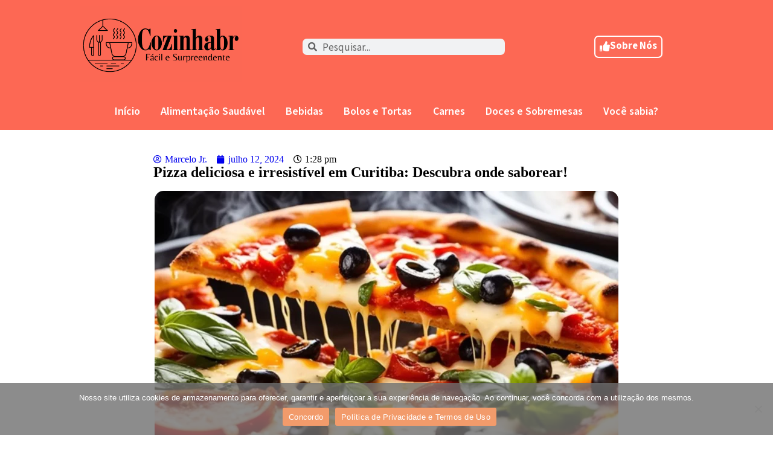

--- FILE ---
content_type: text/html; charset=UTF-8
request_url: https://cozinhabr.com.br/pizza-deliciosa-e-irresistivel-em-curitiba-descubra-onde-saborear/
body_size: 20420
content:
<!DOCTYPE html>
<html lang="pt-BR">
<head>
	<meta charset="UTF-8">
	<meta name="viewport" content="width=device-width, initial-scale=1.0, viewport-fit=cover" />		<meta name='robots' content='index, follow, max-image-preview:large, max-snippet:-1, max-video-preview:-1' />
	<style>img:is([sizes="auto" i], [sizes^="auto," i]) { contain-intrinsic-size: 3000px 1500px }</style>
	
	<!-- This site is optimized with the Yoast SEO plugin v24.3 - https://yoast.com/wordpress/plugins/seo/ -->
	<title>Pizza deliciosa e irresistível em Curitiba: Descubra onde saborear! | Cozinhabr</title>
	<meta name="description" content="Descubra as melhores pizzarias de Curitiba! Pizza deliciosa e irresistível em Curitiba: Descubra onde saborear! Tradicionais e contemporâneas" />
	<link rel="canonical" href="https://cozinhabr.com.br/pizza-deliciosa-e-irresistivel-em-curitiba-descubra-onde-saborear/" />
	<meta property="og:locale" content="pt_BR" />
	<meta property="og:type" content="article" />
	<meta property="og:title" content="Pizza deliciosa e irresistível em Curitiba: Descubra onde saborear! | Cozinhabr" />
	<meta property="og:description" content="Descubra as melhores pizzarias de Curitiba! Pizza deliciosa e irresistível em Curitiba: Descubra onde saborear! Tradicionais e contemporâneas" />
	<meta property="og:url" content="https://cozinhabr.com.br/pizza-deliciosa-e-irresistivel-em-curitiba-descubra-onde-saborear/" />
	<meta property="og:site_name" content="Cozinhabr" />
	<meta property="article:published_time" content="2024-07-12T16:28:40+00:00" />
	<meta property="article:modified_time" content="2024-07-12T19:20:24+00:00" />
	<meta property="og:image" content="https://cozinhabr.com.br/wordpress/wp-content/files/cozinhabr.com.br/2024/07/pizza-deliciosa-e-irresistivel-em-curitiba-1.webp" />
	<meta property="og:image:width" content="1200" />
	<meta property="og:image:height" content="800" />
	<meta property="og:image:type" content="image/webp" />
	<meta name="author" content="Marcelo Jr." />
	<meta name="twitter:card" content="summary_large_image" />
	<meta name="twitter:label1" content="Escrito por" />
	<meta name="twitter:data1" content="Marcelo Jr." />
	<meta name="twitter:label2" content="Est. tempo de leitura" />
	<meta name="twitter:data2" content="5 minutos" />
	<script type="application/ld+json" class="yoast-schema-graph">{"@context":"https://schema.org","@graph":[{"@type":"Article","@id":"https://cozinhabr.com.br/pizza-deliciosa-e-irresistivel-em-curitiba-descubra-onde-saborear/#article","isPartOf":{"@id":"https://cozinhabr.com.br/pizza-deliciosa-e-irresistivel-em-curitiba-descubra-onde-saborear/"},"author":{"name":"Marcelo Jr.","@id":"https://cozinhabr.com.br/#/schema/person/bf2ca7134b634c6fa6188464918d21d9"},"headline":"Pizza deliciosa e irresistível em Curitiba: Descubra onde saborear!","datePublished":"2024-07-12T16:28:40+00:00","dateModified":"2024-07-12T19:20:24+00:00","mainEntityOfPage":{"@id":"https://cozinhabr.com.br/pizza-deliciosa-e-irresistivel-em-curitiba-descubra-onde-saborear/"},"wordCount":822,"commentCount":0,"publisher":{"@id":"https://cozinhabr.com.br/#organization"},"image":{"@id":"https://cozinhabr.com.br/pizza-deliciosa-e-irresistivel-em-curitiba-descubra-onde-saborear/#primaryimage"},"thumbnailUrl":"https://cozinhabr.com.br/wordpress/wp-content/files/cozinhabr.com.br/2024/07/pizza-deliciosa-e-irresistivel-em-curitiba-1.webp","articleSection":["Você sabia"],"inLanguage":"pt-BR","potentialAction":[{"@type":"CommentAction","name":"Comment","target":["https://cozinhabr.com.br/pizza-deliciosa-e-irresistivel-em-curitiba-descubra-onde-saborear/#respond"]}]},{"@type":"WebPage","@id":"https://cozinhabr.com.br/pizza-deliciosa-e-irresistivel-em-curitiba-descubra-onde-saborear/","url":"https://cozinhabr.com.br/pizza-deliciosa-e-irresistivel-em-curitiba-descubra-onde-saborear/","name":"Pizza deliciosa e irresistível em Curitiba: Descubra onde saborear! | Cozinhabr","isPartOf":{"@id":"https://cozinhabr.com.br/#website"},"primaryImageOfPage":{"@id":"https://cozinhabr.com.br/pizza-deliciosa-e-irresistivel-em-curitiba-descubra-onde-saborear/#primaryimage"},"image":{"@id":"https://cozinhabr.com.br/pizza-deliciosa-e-irresistivel-em-curitiba-descubra-onde-saborear/#primaryimage"},"thumbnailUrl":"https://cozinhabr.com.br/wordpress/wp-content/files/cozinhabr.com.br/2024/07/pizza-deliciosa-e-irresistivel-em-curitiba-1.webp","datePublished":"2024-07-12T16:28:40+00:00","dateModified":"2024-07-12T19:20:24+00:00","description":"Descubra as melhores pizzarias de Curitiba! Pizza deliciosa e irresistível em Curitiba: Descubra onde saborear! Tradicionais e contemporâneas","breadcrumb":{"@id":"https://cozinhabr.com.br/pizza-deliciosa-e-irresistivel-em-curitiba-descubra-onde-saborear/#breadcrumb"},"inLanguage":"pt-BR","potentialAction":[{"@type":"ReadAction","target":["https://cozinhabr.com.br/pizza-deliciosa-e-irresistivel-em-curitiba-descubra-onde-saborear/"]}]},{"@type":"ImageObject","inLanguage":"pt-BR","@id":"https://cozinhabr.com.br/pizza-deliciosa-e-irresistivel-em-curitiba-descubra-onde-saborear/#primaryimage","url":"https://cozinhabr.com.br/wordpress/wp-content/files/cozinhabr.com.br/2024/07/pizza-deliciosa-e-irresistivel-em-curitiba-1.webp","contentUrl":"https://cozinhabr.com.br/wordpress/wp-content/files/cozinhabr.com.br/2024/07/pizza-deliciosa-e-irresistivel-em-curitiba-1.webp","width":1200,"height":800,"caption":"Pizza deliciosa e irresistível em Curitiba"},{"@type":"BreadcrumbList","@id":"https://cozinhabr.com.br/pizza-deliciosa-e-irresistivel-em-curitiba-descubra-onde-saborear/#breadcrumb","itemListElement":[{"@type":"ListItem","position":1,"name":"Home","item":"https://cozinhabr.com.br/"},{"@type":"ListItem","position":2,"name":"Pizza deliciosa e irresistível em Curitiba: Descubra onde saborear!"}]},{"@type":"WebSite","@id":"https://cozinhabr.com.br/#website","url":"https://cozinhabr.com.br/","name":"Cozinhabr","description":"Um portal com dicas de receitas, alimentação saudável e curiosidades.","publisher":{"@id":"https://cozinhabr.com.br/#organization"},"potentialAction":[{"@type":"SearchAction","target":{"@type":"EntryPoint","urlTemplate":"https://cozinhabr.com.br/?s={search_term_string}"},"query-input":{"@type":"PropertyValueSpecification","valueRequired":true,"valueName":"search_term_string"}}],"inLanguage":"pt-BR"},{"@type":"Organization","@id":"https://cozinhabr.com.br/#organization","name":"Cozinhabr","url":"https://cozinhabr.com.br/","logo":{"@type":"ImageObject","inLanguage":"pt-BR","@id":"https://cozinhabr.com.br/#/schema/logo/image/","url":"https://cozinhabr.com.br/wordpress/wp-content/files/cozinhabr.com.br/2020/03/lgo-230731-a.png","contentUrl":"https://cozinhabr.com.br/wordpress/wp-content/files/cozinhabr.com.br/2020/03/lgo-230731-a.png","width":497,"height":235,"caption":"Cozinhabr"},"image":{"@id":"https://cozinhabr.com.br/#/schema/logo/image/"}},{"@type":"Person","@id":"https://cozinhabr.com.br/#/schema/person/bf2ca7134b634c6fa6188464918d21d9","name":"Marcelo Jr.","image":{"@type":"ImageObject","inLanguage":"pt-BR","@id":"https://cozinhabr.com.br/#/schema/person/image/","url":"https://secure.gravatar.com/avatar/5ca7feb35806f8e62bb25532cff3115f?s=96&d=mm&r=g","contentUrl":"https://secure.gravatar.com/avatar/5ca7feb35806f8e62bb25532cff3115f?s=96&d=mm&r=g","caption":"Marcelo Jr."}}]}</script>
	<!-- / Yoast SEO plugin. -->


<script type="d495961b1fb22da9918f37b2-application/javascript" id='pys-version-script'>console.log('PixelYourSite Free version 10.0.4');</script>
<script type="d495961b1fb22da9918f37b2-text/javascript">
/* <![CDATA[ */
window._wpemojiSettings = {"baseUrl":"https:\/\/s.w.org\/images\/core\/emoji\/15.0.3\/72x72\/","ext":".png","svgUrl":"https:\/\/s.w.org\/images\/core\/emoji\/15.0.3\/svg\/","svgExt":".svg","source":{"concatemoji":"https:\/\/cozinhabr.com.br\/wordpress\/wp-includes\/js\/wp-emoji-release.min.js?ver=1713149426"}};
/*! This file is auto-generated */
!function(i,n){var o,s,e;function c(e){try{var t={supportTests:e,timestamp:(new Date).valueOf()};sessionStorage.setItem(o,JSON.stringify(t))}catch(e){}}function p(e,t,n){e.clearRect(0,0,e.canvas.width,e.canvas.height),e.fillText(t,0,0);var t=new Uint32Array(e.getImageData(0,0,e.canvas.width,e.canvas.height).data),r=(e.clearRect(0,0,e.canvas.width,e.canvas.height),e.fillText(n,0,0),new Uint32Array(e.getImageData(0,0,e.canvas.width,e.canvas.height).data));return t.every(function(e,t){return e===r[t]})}function u(e,t,n){switch(t){case"flag":return n(e,"\ud83c\udff3\ufe0f\u200d\u26a7\ufe0f","\ud83c\udff3\ufe0f\u200b\u26a7\ufe0f")?!1:!n(e,"\ud83c\uddfa\ud83c\uddf3","\ud83c\uddfa\u200b\ud83c\uddf3")&&!n(e,"\ud83c\udff4\udb40\udc67\udb40\udc62\udb40\udc65\udb40\udc6e\udb40\udc67\udb40\udc7f","\ud83c\udff4\u200b\udb40\udc67\u200b\udb40\udc62\u200b\udb40\udc65\u200b\udb40\udc6e\u200b\udb40\udc67\u200b\udb40\udc7f");case"emoji":return!n(e,"\ud83d\udc26\u200d\u2b1b","\ud83d\udc26\u200b\u2b1b")}return!1}function f(e,t,n){var r="undefined"!=typeof WorkerGlobalScope&&self instanceof WorkerGlobalScope?new OffscreenCanvas(300,150):i.createElement("canvas"),a=r.getContext("2d",{willReadFrequently:!0}),o=(a.textBaseline="top",a.font="600 32px Arial",{});return e.forEach(function(e){o[e]=t(a,e,n)}),o}function t(e){var t=i.createElement("script");t.src=e,t.defer=!0,i.head.appendChild(t)}"undefined"!=typeof Promise&&(o="wpEmojiSettingsSupports",s=["flag","emoji"],n.supports={everything:!0,everythingExceptFlag:!0},e=new Promise(function(e){i.addEventListener("DOMContentLoaded",e,{once:!0})}),new Promise(function(t){var n=function(){try{var e=JSON.parse(sessionStorage.getItem(o));if("object"==typeof e&&"number"==typeof e.timestamp&&(new Date).valueOf()<e.timestamp+604800&&"object"==typeof e.supportTests)return e.supportTests}catch(e){}return null}();if(!n){if("undefined"!=typeof Worker&&"undefined"!=typeof OffscreenCanvas&&"undefined"!=typeof URL&&URL.createObjectURL&&"undefined"!=typeof Blob)try{var e="postMessage("+f.toString()+"("+[JSON.stringify(s),u.toString(),p.toString()].join(",")+"));",r=new Blob([e],{type:"text/javascript"}),a=new Worker(URL.createObjectURL(r),{name:"wpTestEmojiSupports"});return void(a.onmessage=function(e){c(n=e.data),a.terminate(),t(n)})}catch(e){}c(n=f(s,u,p))}t(n)}).then(function(e){for(var t in e)n.supports[t]=e[t],n.supports.everything=n.supports.everything&&n.supports[t],"flag"!==t&&(n.supports.everythingExceptFlag=n.supports.everythingExceptFlag&&n.supports[t]);n.supports.everythingExceptFlag=n.supports.everythingExceptFlag&&!n.supports.flag,n.DOMReady=!1,n.readyCallback=function(){n.DOMReady=!0}}).then(function(){return e}).then(function(){var e;n.supports.everything||(n.readyCallback(),(e=n.source||{}).concatemoji?t(e.concatemoji):e.wpemoji&&e.twemoji&&(t(e.twemoji),t(e.wpemoji)))}))}((window,document),window._wpemojiSettings);
/* ]]> */
</script>
<!-- cozinhabr.com.br is managing ads with Advanced Ads --><script id="local-ready" type="d495961b1fb22da9918f37b2-text/javascript">
			window.advanced_ads_ready=function(e,a){a=a||"complete";var d=function(e){return"interactive"===a?"loading"!==e:"complete"===e};d(document.readyState)?e():document.addEventListener("readystatechange",(function(a){d(a.target.readyState)&&e()}),{once:"interactive"===a})},window.advanced_ads_ready_queue=window.advanced_ads_ready_queue||[];		</script>
		<style id='wp-emoji-styles-inline-css' type='text/css'>

	img.wp-smiley, img.emoji {
		display: inline !important;
		border: none !important;
		box-shadow: none !important;
		height: 1em !important;
		width: 1em !important;
		margin: 0 0.07em !important;
		vertical-align: -0.1em !important;
		background: none !important;
		padding: 0 !important;
	}
</style>
<link rel='stylesheet' id='wp-block-library-css' href='https://cozinhabr.com.br/wordpress/wp-includes/css/dist/block-library/style.min.css?ver=1738099606' type='text/css' media='all' />
<style id='classic-theme-styles-inline-css' type='text/css'>
/*! This file is auto-generated */
.wp-block-button__link{color:#fff;background-color:#32373c;border-radius:9999px;box-shadow:none;text-decoration:none;padding:calc(.667em + 2px) calc(1.333em + 2px);font-size:1.125em}.wp-block-file__button{background:#32373c;color:#fff;text-decoration:none}
</style>
<style id='global-styles-inline-css' type='text/css'>
:root{--wp--preset--aspect-ratio--square: 1;--wp--preset--aspect-ratio--4-3: 4/3;--wp--preset--aspect-ratio--3-4: 3/4;--wp--preset--aspect-ratio--3-2: 3/2;--wp--preset--aspect-ratio--2-3: 2/3;--wp--preset--aspect-ratio--16-9: 16/9;--wp--preset--aspect-ratio--9-16: 9/16;--wp--preset--color--black: #000000;--wp--preset--color--cyan-bluish-gray: #abb8c3;--wp--preset--color--white: #ffffff;--wp--preset--color--pale-pink: #f78da7;--wp--preset--color--vivid-red: #cf2e2e;--wp--preset--color--luminous-vivid-orange: #ff6900;--wp--preset--color--luminous-vivid-amber: #fcb900;--wp--preset--color--light-green-cyan: #7bdcb5;--wp--preset--color--vivid-green-cyan: #00d084;--wp--preset--color--pale-cyan-blue: #8ed1fc;--wp--preset--color--vivid-cyan-blue: #0693e3;--wp--preset--color--vivid-purple: #9b51e0;--wp--preset--gradient--vivid-cyan-blue-to-vivid-purple: linear-gradient(135deg,rgba(6,147,227,1) 0%,rgb(155,81,224) 100%);--wp--preset--gradient--light-green-cyan-to-vivid-green-cyan: linear-gradient(135deg,rgb(122,220,180) 0%,rgb(0,208,130) 100%);--wp--preset--gradient--luminous-vivid-amber-to-luminous-vivid-orange: linear-gradient(135deg,rgba(252,185,0,1) 0%,rgba(255,105,0,1) 100%);--wp--preset--gradient--luminous-vivid-orange-to-vivid-red: linear-gradient(135deg,rgba(255,105,0,1) 0%,rgb(207,46,46) 100%);--wp--preset--gradient--very-light-gray-to-cyan-bluish-gray: linear-gradient(135deg,rgb(238,238,238) 0%,rgb(169,184,195) 100%);--wp--preset--gradient--cool-to-warm-spectrum: linear-gradient(135deg,rgb(74,234,220) 0%,rgb(151,120,209) 20%,rgb(207,42,186) 40%,rgb(238,44,130) 60%,rgb(251,105,98) 80%,rgb(254,248,76) 100%);--wp--preset--gradient--blush-light-purple: linear-gradient(135deg,rgb(255,206,236) 0%,rgb(152,150,240) 100%);--wp--preset--gradient--blush-bordeaux: linear-gradient(135deg,rgb(254,205,165) 0%,rgb(254,45,45) 50%,rgb(107,0,62) 100%);--wp--preset--gradient--luminous-dusk: linear-gradient(135deg,rgb(255,203,112) 0%,rgb(199,81,192) 50%,rgb(65,88,208) 100%);--wp--preset--gradient--pale-ocean: linear-gradient(135deg,rgb(255,245,203) 0%,rgb(182,227,212) 50%,rgb(51,167,181) 100%);--wp--preset--gradient--electric-grass: linear-gradient(135deg,rgb(202,248,128) 0%,rgb(113,206,126) 100%);--wp--preset--gradient--midnight: linear-gradient(135deg,rgb(2,3,129) 0%,rgb(40,116,252) 100%);--wp--preset--font-size--small: 13px;--wp--preset--font-size--medium: 20px;--wp--preset--font-size--large: 36px;--wp--preset--font-size--x-large: 42px;--wp--preset--spacing--20: 0.44rem;--wp--preset--spacing--30: 0.67rem;--wp--preset--spacing--40: 1rem;--wp--preset--spacing--50: 1.5rem;--wp--preset--spacing--60: 2.25rem;--wp--preset--spacing--70: 3.38rem;--wp--preset--spacing--80: 5.06rem;--wp--preset--shadow--natural: 6px 6px 9px rgba(0, 0, 0, 0.2);--wp--preset--shadow--deep: 12px 12px 50px rgba(0, 0, 0, 0.4);--wp--preset--shadow--sharp: 6px 6px 0px rgba(0, 0, 0, 0.2);--wp--preset--shadow--outlined: 6px 6px 0px -3px rgba(255, 255, 255, 1), 6px 6px rgba(0, 0, 0, 1);--wp--preset--shadow--crisp: 6px 6px 0px rgba(0, 0, 0, 1);}:where(.is-layout-flex){gap: 0.5em;}:where(.is-layout-grid){gap: 0.5em;}body .is-layout-flex{display: flex;}.is-layout-flex{flex-wrap: wrap;align-items: center;}.is-layout-flex > :is(*, div){margin: 0;}body .is-layout-grid{display: grid;}.is-layout-grid > :is(*, div){margin: 0;}:where(.wp-block-columns.is-layout-flex){gap: 2em;}:where(.wp-block-columns.is-layout-grid){gap: 2em;}:where(.wp-block-post-template.is-layout-flex){gap: 1.25em;}:where(.wp-block-post-template.is-layout-grid){gap: 1.25em;}.has-black-color{color: var(--wp--preset--color--black) !important;}.has-cyan-bluish-gray-color{color: var(--wp--preset--color--cyan-bluish-gray) !important;}.has-white-color{color: var(--wp--preset--color--white) !important;}.has-pale-pink-color{color: var(--wp--preset--color--pale-pink) !important;}.has-vivid-red-color{color: var(--wp--preset--color--vivid-red) !important;}.has-luminous-vivid-orange-color{color: var(--wp--preset--color--luminous-vivid-orange) !important;}.has-luminous-vivid-amber-color{color: var(--wp--preset--color--luminous-vivid-amber) !important;}.has-light-green-cyan-color{color: var(--wp--preset--color--light-green-cyan) !important;}.has-vivid-green-cyan-color{color: var(--wp--preset--color--vivid-green-cyan) !important;}.has-pale-cyan-blue-color{color: var(--wp--preset--color--pale-cyan-blue) !important;}.has-vivid-cyan-blue-color{color: var(--wp--preset--color--vivid-cyan-blue) !important;}.has-vivid-purple-color{color: var(--wp--preset--color--vivid-purple) !important;}.has-black-background-color{background-color: var(--wp--preset--color--black) !important;}.has-cyan-bluish-gray-background-color{background-color: var(--wp--preset--color--cyan-bluish-gray) !important;}.has-white-background-color{background-color: var(--wp--preset--color--white) !important;}.has-pale-pink-background-color{background-color: var(--wp--preset--color--pale-pink) !important;}.has-vivid-red-background-color{background-color: var(--wp--preset--color--vivid-red) !important;}.has-luminous-vivid-orange-background-color{background-color: var(--wp--preset--color--luminous-vivid-orange) !important;}.has-luminous-vivid-amber-background-color{background-color: var(--wp--preset--color--luminous-vivid-amber) !important;}.has-light-green-cyan-background-color{background-color: var(--wp--preset--color--light-green-cyan) !important;}.has-vivid-green-cyan-background-color{background-color: var(--wp--preset--color--vivid-green-cyan) !important;}.has-pale-cyan-blue-background-color{background-color: var(--wp--preset--color--pale-cyan-blue) !important;}.has-vivid-cyan-blue-background-color{background-color: var(--wp--preset--color--vivid-cyan-blue) !important;}.has-vivid-purple-background-color{background-color: var(--wp--preset--color--vivid-purple) !important;}.has-black-border-color{border-color: var(--wp--preset--color--black) !important;}.has-cyan-bluish-gray-border-color{border-color: var(--wp--preset--color--cyan-bluish-gray) !important;}.has-white-border-color{border-color: var(--wp--preset--color--white) !important;}.has-pale-pink-border-color{border-color: var(--wp--preset--color--pale-pink) !important;}.has-vivid-red-border-color{border-color: var(--wp--preset--color--vivid-red) !important;}.has-luminous-vivid-orange-border-color{border-color: var(--wp--preset--color--luminous-vivid-orange) !important;}.has-luminous-vivid-amber-border-color{border-color: var(--wp--preset--color--luminous-vivid-amber) !important;}.has-light-green-cyan-border-color{border-color: var(--wp--preset--color--light-green-cyan) !important;}.has-vivid-green-cyan-border-color{border-color: var(--wp--preset--color--vivid-green-cyan) !important;}.has-pale-cyan-blue-border-color{border-color: var(--wp--preset--color--pale-cyan-blue) !important;}.has-vivid-cyan-blue-border-color{border-color: var(--wp--preset--color--vivid-cyan-blue) !important;}.has-vivid-purple-border-color{border-color: var(--wp--preset--color--vivid-purple) !important;}.has-vivid-cyan-blue-to-vivid-purple-gradient-background{background: var(--wp--preset--gradient--vivid-cyan-blue-to-vivid-purple) !important;}.has-light-green-cyan-to-vivid-green-cyan-gradient-background{background: var(--wp--preset--gradient--light-green-cyan-to-vivid-green-cyan) !important;}.has-luminous-vivid-amber-to-luminous-vivid-orange-gradient-background{background: var(--wp--preset--gradient--luminous-vivid-amber-to-luminous-vivid-orange) !important;}.has-luminous-vivid-orange-to-vivid-red-gradient-background{background: var(--wp--preset--gradient--luminous-vivid-orange-to-vivid-red) !important;}.has-very-light-gray-to-cyan-bluish-gray-gradient-background{background: var(--wp--preset--gradient--very-light-gray-to-cyan-bluish-gray) !important;}.has-cool-to-warm-spectrum-gradient-background{background: var(--wp--preset--gradient--cool-to-warm-spectrum) !important;}.has-blush-light-purple-gradient-background{background: var(--wp--preset--gradient--blush-light-purple) !important;}.has-blush-bordeaux-gradient-background{background: var(--wp--preset--gradient--blush-bordeaux) !important;}.has-luminous-dusk-gradient-background{background: var(--wp--preset--gradient--luminous-dusk) !important;}.has-pale-ocean-gradient-background{background: var(--wp--preset--gradient--pale-ocean) !important;}.has-electric-grass-gradient-background{background: var(--wp--preset--gradient--electric-grass) !important;}.has-midnight-gradient-background{background: var(--wp--preset--gradient--midnight) !important;}.has-small-font-size{font-size: var(--wp--preset--font-size--small) !important;}.has-medium-font-size{font-size: var(--wp--preset--font-size--medium) !important;}.has-large-font-size{font-size: var(--wp--preset--font-size--large) !important;}.has-x-large-font-size{font-size: var(--wp--preset--font-size--x-large) !important;}
:where(.wp-block-post-template.is-layout-flex){gap: 1.25em;}:where(.wp-block-post-template.is-layout-grid){gap: 1.25em;}
:where(.wp-block-columns.is-layout-flex){gap: 2em;}:where(.wp-block-columns.is-layout-grid){gap: 2em;}
:root :where(.wp-block-pullquote){font-size: 1.5em;line-height: 1.6;}
</style>
<link rel='stylesheet' id='cookie-notice-front-css' href='https://cozinhabr.com.br/wordpress/wp-content/plugins/cookie-notice/css/front.min.css?ver=1703609503' type='text/css' media='all' />
<link rel='stylesheet' id='dashicons-css' href='https://cozinhabr.com.br/wordpress/wp-includes/css/dashicons.min.css?ver=1618861669' type='text/css' media='all' />
<link rel='stylesheet' id='post-views-counter-frontend-css' href='https://cozinhabr.com.br/wordpress/wp-content/plugins/post-views-counter/css/frontend.min.css?ver=1720105598' type='text/css' media='all' />
<link rel='stylesheet' id='style-css' href='https://cozinhabr.com.br/wordpress/wp-content/themes/uberflow/style.css?ver=1599995646' type='text/css' media='all' />
<link rel='stylesheet' id='elementor-icons-css' href='https://cozinhabr.com.br/wordpress/wp-content/plugins/elementor/assets/lib/eicons/css/elementor-icons.min.css?ver=1738099605' type='text/css' media='all' />
<link rel='stylesheet' id='elementor-frontend-css' href='https://cozinhabr.com.br/wordpress/wp-content/plugins/elementor/assets/css/frontend.min.css?ver=1738099605' type='text/css' media='all' />
<link rel='stylesheet' id='elementor-post-3792-css' href='https://cozinhabr.com.br/wordpress/wp-content/files/cozinhabr.com.br/elementor/css/post-3792.css?ver=1691523818' type='text/css' media='all' />
<link rel='stylesheet' id='elementor-post-41-css' href='https://cozinhabr.com.br/wordpress/wp-content/files/cozinhabr.com.br/elementor/css/post-41.css?ver=1718222046' type='text/css' media='all' />
<link rel='stylesheet' id='elementor-post-118-css' href='https://cozinhabr.com.br/wordpress/wp-content/files/cozinhabr.com.br/elementor/css/post-118.css?ver=1726873773' type='text/css' media='all' />
<link rel='stylesheet' id='elementor-post-3756-css' href='https://cozinhabr.com.br/wordpress/wp-content/files/cozinhabr.com.br/elementor/css/post-3756.css?ver=1718649833' type='text/css' media='all' />
<link rel='stylesheet' id='wpgdprc-front-css-css' href='https://cozinhabr.com.br/wordpress/wp-content/plugins/wp-gdpr-compliance/Assets/css/front.css?ver=1651594377' type='text/css' media='all' />
<style id='wpgdprc-front-css-inline-css' type='text/css'>
:root{--wp-gdpr--bar--background-color: #000000;--wp-gdpr--bar--color: #ffffff;--wp-gdpr--button--background-color: #000000;--wp-gdpr--button--background-color--darken: #000000;--wp-gdpr--button--color: #ffffff;}
</style>
<link rel='stylesheet' id='google-fonts-1-css' href='https://fonts.googleapis.com/css?family=Source+Sans+Pro%3A100%2C100italic%2C200%2C200italic%2C300%2C300italic%2C400%2C400italic%2C500%2C500italic%2C600%2C600italic%2C700%2C700italic%2C800%2C800italic%2C900%2C900italic%7CRoboto%3A100%2C100italic%2C200%2C200italic%2C300%2C300italic%2C400%2C400italic%2C500%2C500italic%2C600%2C600italic%2C700%2C700italic%2C800%2C800italic%2C900%2C900italic%7CSource+Sans+3%3A100%2C100italic%2C200%2C200italic%2C300%2C300italic%2C400%2C400italic%2C500%2C500italic%2C600%2C600italic%2C700%2C700italic%2C800%2C800italic%2C900%2C900italic&#038;display=auto&#038;ver=6.7.1' type='text/css' media='all' />
<link rel='stylesheet' id='elementor-icons-shared-0-css' href='https://cozinhabr.com.br/wordpress/wp-content/plugins/elementor/assets/lib/font-awesome/css/fontawesome.min.css?ver=1713149424' type='text/css' media='all' />
<link rel='stylesheet' id='elementor-icons-fa-solid-css' href='https://cozinhabr.com.br/wordpress/wp-content/plugins/elementor/assets/lib/font-awesome/css/solid.min.css?ver=1626358339' type='text/css' media='all' />
<link rel='stylesheet' id='elementor-icons-fa-regular-css' href='https://cozinhabr.com.br/wordpress/wp-content/plugins/elementor/assets/lib/font-awesome/css/regular.min.css?ver=1626358339' type='text/css' media='all' />
<link rel='stylesheet' id='elementor-icons-fa-brands-css' href='https://cozinhabr.com.br/wordpress/wp-content/plugins/elementor/assets/lib/font-awesome/css/brands.min.css?ver=1626358339' type='text/css' media='all' />
<link rel="preconnect" href="https://fonts.gstatic.com/" crossorigin><script type="d495961b1fb22da9918f37b2-text/javascript" src="https://cozinhabr.com.br/wordpress/wp-includes/js/jquery/jquery.min.js?ver=1703609504" id="jquery-core-js"></script>
<script type="d495961b1fb22da9918f37b2-text/javascript" src="https://cozinhabr.com.br/wordpress/wp-includes/js/jquery/jquery-migrate.min.js?ver=1695149781" id="jquery-migrate-js"></script>
<script type="d495961b1fb22da9918f37b2-text/javascript" id="cookie-notice-front-js-before">
/* <![CDATA[ */
var cnArgs = {"ajaxUrl":"https:\/\/cozinhabr.com.br\/wordpress\/wp-admin\/admin-ajax.php","nonce":"32cc7a7c98","hideEffect":"fade","position":"bottom","onScroll":false,"onScrollOffset":100,"onClick":false,"cookieName":"cookie_notice_accepted","cookieTime":2592000,"cookieTimeRejected":2592000,"globalCookie":false,"redirection":false,"cache":true,"revokeCookies":false,"revokeCookiesOpt":"automatic"};
/* ]]> */
</script>
<script type="d495961b1fb22da9918f37b2-text/javascript" src="https://cozinhabr.com.br/wordpress/wp-content/plugins/cookie-notice/js/front.min.js?ver=1678747066" id="cookie-notice-front-js"></script>
<script type="d495961b1fb22da9918f37b2-text/javascript" id="post-views-counter-frontend-js-before">
/* <![CDATA[ */
var pvcArgsFrontend = {"mode":"js","postID":9095,"requestURL":"https:\/\/cozinhabr.com.br\/wordpress\/wp-admin\/admin-ajax.php","nonce":"adf7527395","dataStorage":"cookies","multisite":false,"path":"\/","domain":""};
/* ]]> */
</script>
<script type="d495961b1fb22da9918f37b2-text/javascript" src="https://cozinhabr.com.br/wordpress/wp-content/plugins/post-views-counter/js/frontend.min.js?ver=1715002223" id="post-views-counter-frontend-js"></script>
<script type="d495961b1fb22da9918f37b2-text/javascript" src="https://cozinhabr.com.br/wordpress/wp-content/plugins/pixelyoursite/dist/scripts/jquery.bind-first-0.2.3.min.js?ver=1622475144" id="jquery-bind-first-js"></script>
<script type="d495961b1fb22da9918f37b2-text/javascript" src="https://cozinhabr.com.br/wordpress/wp-content/plugins/pixelyoursite/dist/scripts/js.cookie-2.1.3.min.js?ver=1622475144" id="js-cookie-pys-js"></script>
<script type="d495961b1fb22da9918f37b2-text/javascript" src="https://cozinhabr.com.br/wordpress/wp-content/plugins/pixelyoursite/dist/scripts/tld.min.js?ver=1738099606" id="js-tld-js"></script>
<script type="d495961b1fb22da9918f37b2-text/javascript" id="pys-js-extra">
/* <![CDATA[ */
var pysOptions = {"staticEvents":{"facebook":{"init_event":[{"delay":0,"type":"static","name":"PageView","pixelIds":["6959603327492993"],"eventID":"acfe648e-7e72-421f-a430-e44a36dbe186","params":{"post_category":"Voc\u00ea sabia","page_title":"Pizza deliciosa e irresist\u00edvel em Curitiba: Descubra onde saborear!","post_type":"post","post_id":9095,"plugin":"PixelYourSite","user_role":"guest","event_url":"cozinhabr.com.br\/pizza-deliciosa-e-irresistivel-em-curitiba-descubra-onde-saborear\/"},"e_id":"init_event","ids":[],"hasTimeWindow":false,"timeWindow":0,"woo_order":"","edd_order":""}]}},"dynamicEvents":[],"triggerEvents":[],"triggerEventTypes":[],"facebook":{"pixelIds":["6959603327492993"],"advancedMatching":[],"advancedMatchingEnabled":false,"removeMetadata":false,"contentParams":{"post_type":"post","post_id":9095,"content_name":"Pizza deliciosa e irresist\u00edvel em Curitiba: Descubra onde saborear!","categories":"Voc\u00ea sabia","tags":""},"commentEventEnabled":true,"wooVariableAsSimple":false,"downloadEnabled":true,"formEventEnabled":true,"serverApiEnabled":true,"wooCRSendFromServer":false,"send_external_id":null,"enabled_medical":false,"do_not_track_medical_param":["event_url","post_title","page_title","landing_page","content_name","categories","tags"]},"debug":"","siteUrl":"https:\/\/cozinhabr.com.br\/wordpress","ajaxUrl":"https:\/\/cozinhabr.com.br\/wordpress\/wp-admin\/admin-ajax.php","ajax_event":"16c2ba8b6c","enable_remove_download_url_param":"1","cookie_duration":"7","last_visit_duration":"60","enable_success_send_form":"","ajaxForServerEvent":"1","ajaxForServerStaticEvent":"1","send_external_id":"1","external_id_expire":"180","track_cookie_for_subdomains":"1","google_consent_mode":"1","gdpr":{"ajax_enabled":false,"all_disabled_by_api":false,"facebook_disabled_by_api":false,"analytics_disabled_by_api":false,"google_ads_disabled_by_api":false,"pinterest_disabled_by_api":false,"bing_disabled_by_api":false,"externalID_disabled_by_api":false,"facebook_prior_consent_enabled":true,"analytics_prior_consent_enabled":true,"google_ads_prior_consent_enabled":null,"pinterest_prior_consent_enabled":true,"bing_prior_consent_enabled":true,"cookiebot_integration_enabled":false,"cookiebot_facebook_consent_category":"marketing","cookiebot_analytics_consent_category":"statistics","cookiebot_tiktok_consent_category":"marketing","cookiebot_google_ads_consent_category":null,"cookiebot_pinterest_consent_category":"marketing","cookiebot_bing_consent_category":"marketing","consent_magic_integration_enabled":false,"real_cookie_banner_integration_enabled":false,"cookie_notice_integration_enabled":false,"cookie_law_info_integration_enabled":false,"analytics_storage":{"enabled":true,"value":"granted","filter":false},"ad_storage":{"enabled":true,"value":"granted","filter":false},"ad_user_data":{"enabled":true,"value":"granted","filter":false},"ad_personalization":{"enabled":true,"value":"granted","filter":false}},"cookie":{"disabled_all_cookie":false,"disabled_start_session_cookie":false,"disabled_advanced_form_data_cookie":false,"disabled_landing_page_cookie":false,"disabled_first_visit_cookie":false,"disabled_trafficsource_cookie":false,"disabled_utmTerms_cookie":false,"disabled_utmId_cookie":false},"tracking_analytics":{"TrafficSource":"direct","TrafficLanding":"https:\/\/cozinhabr.com.br\/abacaxi-grelhado-com-mel-descubra-como-preparar-esta-delicia\/","TrafficUtms":[],"TrafficUtmsId":[]},"GATags":{"ga_datalayer_type":"default","ga_datalayer_name":"dataLayerPYS"},"woo":{"enabled":false},"edd":{"enabled":false},"cache_bypass":"1740989864"};
/* ]]> */
</script>
<script type="d495961b1fb22da9918f37b2-text/javascript" src="https://cozinhabr.com.br/wordpress/wp-content/plugins/pixelyoursite/dist/scripts/public.js?ver=1738099606" id="pys-js"></script>

<!-- Snippet da tag do Google (gtag.js) adicionado pelo Site Kit -->

<!-- Snippet do Google Analytics adicionado pelo Site Kit -->
<script type="d495961b1fb22da9918f37b2-text/javascript" src="https://www.googletagmanager.com/gtag/js?id=GT-55XJ5TN" id="google_gtagjs-js" async></script>
<script type="d495961b1fb22da9918f37b2-text/javascript" id="google_gtagjs-js-after">
/* <![CDATA[ */
window.dataLayer = window.dataLayer || [];function gtag(){dataLayer.push(arguments);}
gtag("set","linker",{"domains":["cozinhabr.com.br"]});
gtag("js", new Date());
gtag("set", "developer_id.dZTNiMT", true);
gtag("config", "GT-55XJ5TN");
/* ]]> */
</script>

<!-- Fim do snippet da tag do Google (gtag.js) adicionado pelo Site Kit -->
<script type="d495961b1fb22da9918f37b2-text/javascript" id="wpgdprc-front-js-js-extra">
/* <![CDATA[ */
var wpgdprcFront = {"ajaxUrl":"https:\/\/cozinhabr.com.br\/wordpress\/wp-admin\/admin-ajax.php","ajaxNonce":"9108912e5b","ajaxArg":"security","pluginPrefix":"wpgdprc","blogId":"1","isMultiSite":"","locale":"pt_BR","showSignUpModal":"","showFormModal":"","cookieName":"wpgdprc-consent","consentVersion":"","path":"\/","prefix":"wpgdprc"};
/* ]]> */
</script>
<script type="d495961b1fb22da9918f37b2-text/javascript" src="https://cozinhabr.com.br/wordpress/wp-content/plugins/wp-gdpr-compliance/Assets/js/front.min.js?ver=1637615646" id="wpgdprc-front-js-js"></script>
<link rel="https://api.w.org/" href="https://cozinhabr.com.br/wp-json/" /><link rel="alternate" title="JSON" type="application/json" href="https://cozinhabr.com.br/wp-json/wp/v2/posts/9095" /><link rel="alternate" title="oEmbed (JSON)" type="application/json+oembed" href="https://cozinhabr.com.br/wp-json/oembed/1.0/embed?url=https%3A%2F%2Fcozinhabr.com.br%2Fpizza-deliciosa-e-irresistivel-em-curitiba-descubra-onde-saborear%2F" />
<link rel="alternate" title="oEmbed (XML)" type="text/xml+oembed" href="https://cozinhabr.com.br/wp-json/oembed/1.0/embed?url=https%3A%2F%2Fcozinhabr.com.br%2Fpizza-deliciosa-e-irresistivel-em-curitiba-descubra-onde-saborear%2F&#038;format=xml" />
<!-- start Simple Custom CSS and JS -->
<script async src="https://pagead2.googlesyndication.com/pagead/js/adsbygoogle.js?client=ca-pub-2607865215990058" crossorigin="anonymous" type="d495961b1fb22da9918f37b2-text/javascript"></script><!-- end Simple Custom CSS and JS -->
<!-- start Simple Custom CSS and JS -->
<meta name="p:domain_verify" content="7050f0f799c7109d85a6cee54dba2876"/><!-- end Simple Custom CSS and JS -->
<!-- start Simple Custom CSS and JS -->
<meta name="google-site-verification" content="QVWP_-60lnq8CBWGL1t4GZSBpQfNNRc6Tu4T7-gE8GM" />

<!-- end Simple Custom CSS and JS -->
<!-- start Simple Custom CSS and JS -->
<!-- Google tag (gtag.js) -->
<script async src="https://www.googletagmanager.com/gtag/js?id=G-4MSDBD222J" type="d495961b1fb22da9918f37b2-text/javascript"></script>
<script type="d495961b1fb22da9918f37b2-text/javascript">
  window.dataLayer = window.dataLayer || [];
  function gtag(){dataLayer.push(arguments);}
  gtag('js', new Date());

  gtag('config', 'G-4MSDBD222J');
</script>

<!-- end Simple Custom CSS and JS -->
<!-- start Simple Custom CSS and JS -->
<script type="d495961b1fb22da9918f37b2-text/javascript">
	window._taboola = window._taboola || [];
	_taboola.push({article:'auto'});
	!function (e, f, u, i) {
	if (!document.getElementById(i)){
	e.async = 1;
	e.src = u;
	e.id = i;
	f.parentNode.insertBefore(e, f);
	}
	}(document.createElement('script'),
	document.getElementsByTagName('script')[0],

	'//cdn.taboola.com/libtrc/f15d-network/loader.js',

	'tb_loader_script');
	if(window.performance && typeof window.performance.mark == 'function')
	{window.performance.mark('tbl_ic');}
</script><!-- end Simple Custom CSS and JS -->
<!-- start Simple Custom CSS and JS -->
<style type="text/css">
body {
	overflow-x: hidden;
}</style>
<!-- end Simple Custom CSS and JS -->
<meta name="generator" content="Site Kit by Google 1.145.0" /><meta name="generator" content="Elementor 3.27.2; features: additional_custom_breakpoints; settings: css_print_method-external, google_font-enabled, font_display-auto">
			<style>
				.e-con.e-parent:nth-of-type(n+4):not(.e-lazyloaded):not(.e-no-lazyload),
				.e-con.e-parent:nth-of-type(n+4):not(.e-lazyloaded):not(.e-no-lazyload) * {
					background-image: none !important;
				}
				@media screen and (max-height: 1024px) {
					.e-con.e-parent:nth-of-type(n+3):not(.e-lazyloaded):not(.e-no-lazyload),
					.e-con.e-parent:nth-of-type(n+3):not(.e-lazyloaded):not(.e-no-lazyload) * {
						background-image: none !important;
					}
				}
				@media screen and (max-height: 640px) {
					.e-con.e-parent:nth-of-type(n+2):not(.e-lazyloaded):not(.e-no-lazyload),
					.e-con.e-parent:nth-of-type(n+2):not(.e-lazyloaded):not(.e-no-lazyload) * {
						background-image: none !important;
					}
				}
			</style>
			<link rel="icon" href="https://cozinhabr.com.br/wordpress/wp-content/files/cozinhabr.com.br/2023/09/cropped-cozinhabr-logo-icone-32x32.jpg" sizes="32x32" />
<link rel="icon" href="https://cozinhabr.com.br/wordpress/wp-content/files/cozinhabr.com.br/2023/09/cropped-cozinhabr-logo-icone-192x192.jpg" sizes="192x192" />
<link rel="apple-touch-icon" href="https://cozinhabr.com.br/wordpress/wp-content/files/cozinhabr.com.br/2023/09/cropped-cozinhabr-logo-icone-180x180.jpg" />
<meta name="msapplication-TileImage" content="https://cozinhabr.com.br/wordpress/wp-content/files/cozinhabr.com.br/2023/09/cropped-cozinhabr-logo-icone-270x270.jpg" />
</head>
<body class="post-template-default single single-post postid-9095 single-format-standard wp-custom-logo cookies-set cookies-refused elementor-default elementor-template-full-width elementor-kit-3792 elementor-page-3756">
		<div data-elementor-type="header" data-elementor-id="41" class="elementor elementor-41 elementor-location-header" data-elementor-post-type="elementor_library">
					<header class="elementor-section elementor-top-section elementor-element elementor-element-69f6697 elementor-section-boxed elementor-section-height-default elementor-section-height-default" data-id="69f6697" data-element_type="section" id="topo" data-settings="{&quot;background_background&quot;:&quot;classic&quot;}">
						<div class="elementor-container elementor-column-gap-default">
					<div class="elementor-column elementor-col-33 elementor-top-column elementor-element elementor-element-7ca82c3" data-id="7ca82c3" data-element_type="column">
			<div class="elementor-widget-wrap elementor-element-populated">
						<div class="elementor-element elementor-element-73b9061 elementor-widget elementor-widget-image" data-id="73b9061" data-element_type="widget" data-widget_type="image.default">
				<div class="elementor-widget-container">
																<a href="https://cozinhabr.com.br">
							<img width="497" height="235" src="https://cozinhabr.com.br/wordpress/wp-content/files/cozinhabr.com.br/2020/03/lgo-230731-a.png" class="attachment-full size-full wp-image-4855" alt="" srcset="https://cozinhabr.com.br/wordpress/wp-content/files/cozinhabr.com.br/2020/03/lgo-230731-a.png 497w, https://cozinhabr.com.br/wordpress/wp-content/files/cozinhabr.com.br/2020/03/lgo-230731-a-300x142.png 300w, https://cozinhabr.com.br/wordpress/wp-content/files/cozinhabr.com.br/2020/03/lgo-230731-a-150x71.png 150w" sizes="(max-width: 497px) 100vw, 497px" />								</a>
															</div>
				</div>
				<div class="elementor-element elementor-element-a359b48 elementor-hidden-desktop elementor-search-form--skin-classic elementor-search-form--button-type-icon elementor-search-form--icon-search elementor-widget elementor-widget-search-form" data-id="a359b48" data-element_type="widget" data-settings="{&quot;skin&quot;:&quot;classic&quot;}" data-widget_type="search-form.default">
				<div class="elementor-widget-container">
							<search role="search">
			<form class="elementor-search-form" action="https://cozinhabr.com.br" method="get">
												<div class="elementor-search-form__container">
					<label class="elementor-screen-only" for="elementor-search-form-a359b48">Pesquisar</label>

					
					<input id="elementor-search-form-a359b48" placeholder="Pesquisar..." class="elementor-search-form__input" type="search" name="s" value="">
					
											<button class="elementor-search-form__submit" type="submit" aria-label="Pesquisar">
															<i aria-hidden="true" class="fas fa-search"></i>													</button>
					
									</div>
			</form>
		</search>
						</div>
				</div>
					</div>
		</div>
				<div class="elementor-column elementor-col-33 elementor-top-column elementor-element elementor-element-74809f9 elementor-hidden-phone" data-id="74809f9" data-element_type="column" data-settings="{&quot;background_background&quot;:&quot;classic&quot;}">
			<div class="elementor-widget-wrap elementor-element-populated">
						<div class="elementor-element elementor-element-4463c1f elementor-search-form--skin-minimal elementor-widget__width-initial elementor-hidden-tablet elementor-hidden-mobile elementor-widget elementor-widget-search-form" data-id="4463c1f" data-element_type="widget" data-settings="{&quot;skin&quot;:&quot;minimal&quot;}" data-widget_type="search-form.default">
				<div class="elementor-widget-container">
							<search role="search">
			<form class="elementor-search-form" action="https://cozinhabr.com.br" method="get">
												<div class="elementor-search-form__container">
					<label class="elementor-screen-only" for="elementor-search-form-4463c1f">Pesquisar</label>

											<div class="elementor-search-form__icon">
							<i aria-hidden="true" class="fas fa-search"></i>							<span class="elementor-screen-only">Pesquisar</span>
						</div>
					
					<input id="elementor-search-form-4463c1f" placeholder="Pesquisar..." class="elementor-search-form__input" type="search" name="s" value="">
					
					
									</div>
			</form>
		</search>
						</div>
				</div>
					</div>
		</div>
				<div class="elementor-column elementor-col-33 elementor-top-column elementor-element elementor-element-8c4d34d" data-id="8c4d34d" data-element_type="column" data-settings="{&quot;background_background&quot;:&quot;gradient&quot;}">
			<div class="elementor-widget-wrap elementor-element-populated">
						<div class="elementor-element elementor-element-401e604 elementor-align-right elementor-mobile-align-center elementor-widget__width-auto elementor-widget-tablet__width-auto elementor-tablet-align-justify elementor-widget elementor-widget-button" data-id="401e604" data-element_type="widget" data-widget_type="button.default">
				<div class="elementor-widget-container">
									<div class="elementor-button-wrapper">
					<a class="elementor-button elementor-button-link elementor-size-sm elementor-animation-grow" href="https://cozinhabr.com.br/sobre-nos/">
						<span class="elementor-button-content-wrapper">
						<span class="elementor-button-icon">
				<i aria-hidden="true" class="fas fa-thumbs-up"></i>			</span>
									<span class="elementor-button-text">Sobre Nós</span>
					</span>
					</a>
				</div>
								</div>
				</div>
					</div>
		</div>
					</div>
		</header>
				<section class="elementor-section elementor-top-section elementor-element elementor-element-e622803 elementor-section-stretched elementor-section-boxed elementor-section-height-default elementor-section-height-default" data-id="e622803" data-element_type="section" data-settings="{&quot;stretch_section&quot;:&quot;section-stretched&quot;,&quot;background_background&quot;:&quot;classic&quot;,&quot;sticky&quot;:&quot;top&quot;,&quot;sticky_on&quot;:[&quot;desktop&quot;],&quot;sticky_offset&quot;:0,&quot;sticky_effects_offset&quot;:0,&quot;sticky_anchor_link_offset&quot;:0}">
						<div class="elementor-container elementor-column-gap-default">
					<div class="elementor-column elementor-col-100 elementor-top-column elementor-element elementor-element-7294171" data-id="7294171" data-element_type="column">
			<div class="elementor-widget-wrap elementor-element-populated">
						<div class="elementor-element elementor-element-7fe4fe6 elementor-nav-menu__align-justify elementor-widget__width-initial elementor-widget-tablet__width-initial elementor-nav-menu--dropdown-tablet elementor-nav-menu__text-align-aside elementor-nav-menu--toggle elementor-nav-menu--burger elementor-widget elementor-widget-nav-menu" data-id="7fe4fe6" data-element_type="widget" data-settings="{&quot;_animation&quot;:&quot;none&quot;,&quot;layout&quot;:&quot;horizontal&quot;,&quot;submenu_icon&quot;:{&quot;value&quot;:&quot;&lt;i class=\&quot;fas fa-caret-down\&quot;&gt;&lt;\/i&gt;&quot;,&quot;library&quot;:&quot;fa-solid&quot;},&quot;toggle&quot;:&quot;burger&quot;}" data-widget_type="nav-menu.default">
				<div class="elementor-widget-container">
								<nav aria-label="Menu" class="elementor-nav-menu--main elementor-nav-menu__container elementor-nav-menu--layout-horizontal e--pointer-underline e--animation-fade">
				<ul id="menu-1-7fe4fe6" class="elementor-nav-menu"><li class="menu-item menu-item-type-custom menu-item-object-custom menu-item-home menu-item-4631"><a href="https://cozinhabr.com.br/" class="elementor-item">Início</a></li>
<li class="menu-item menu-item-type-taxonomy menu-item-object-category menu-item-4259"><a href="https://cozinhabr.com.br/alimentacao-saudavel/" class="elementor-item">Alimentação Saudável</a></li>
<li class="menu-item menu-item-type-taxonomy menu-item-object-category menu-item-4260"><a href="https://cozinhabr.com.br/bebidas/" class="elementor-item">Bebidas</a></li>
<li class="menu-item menu-item-type-taxonomy menu-item-object-category menu-item-4541"><a href="https://cozinhabr.com.br/bolos-e-tortas/" class="elementor-item">Bolos e Tortas</a></li>
<li class="menu-item menu-item-type-taxonomy menu-item-object-category menu-item-3857"><a href="https://cozinhabr.com.br/carnes/" class="elementor-item">Carnes</a></li>
<li class="menu-item menu-item-type-taxonomy menu-item-object-category menu-item-4542"><a href="https://cozinhabr.com.br/doces-e-sobremesas/" class="elementor-item">Doces e Sobremesas</a></li>
<li class="menu-item menu-item-type-taxonomy menu-item-object-category current-post-ancestor current-menu-parent current-post-parent menu-item-5357"><a href="https://cozinhabr.com.br/voce-sabia/" class="elementor-item">Você sabia?</a></li>
</ul>			</nav>
					<div class="elementor-menu-toggle" role="button" tabindex="0" aria-label="Alternar menu" aria-expanded="false">
			<i aria-hidden="true" role="presentation" class="elementor-menu-toggle__icon--open eicon-menu-bar"></i><i aria-hidden="true" role="presentation" class="elementor-menu-toggle__icon--close eicon-close"></i>		</div>
					<nav class="elementor-nav-menu--dropdown elementor-nav-menu__container" aria-hidden="true">
				<ul id="menu-2-7fe4fe6" class="elementor-nav-menu"><li class="menu-item menu-item-type-custom menu-item-object-custom menu-item-home menu-item-4631"><a href="https://cozinhabr.com.br/" class="elementor-item" tabindex="-1">Início</a></li>
<li class="menu-item menu-item-type-taxonomy menu-item-object-category menu-item-4259"><a href="https://cozinhabr.com.br/alimentacao-saudavel/" class="elementor-item" tabindex="-1">Alimentação Saudável</a></li>
<li class="menu-item menu-item-type-taxonomy menu-item-object-category menu-item-4260"><a href="https://cozinhabr.com.br/bebidas/" class="elementor-item" tabindex="-1">Bebidas</a></li>
<li class="menu-item menu-item-type-taxonomy menu-item-object-category menu-item-4541"><a href="https://cozinhabr.com.br/bolos-e-tortas/" class="elementor-item" tabindex="-1">Bolos e Tortas</a></li>
<li class="menu-item menu-item-type-taxonomy menu-item-object-category menu-item-3857"><a href="https://cozinhabr.com.br/carnes/" class="elementor-item" tabindex="-1">Carnes</a></li>
<li class="menu-item menu-item-type-taxonomy menu-item-object-category menu-item-4542"><a href="https://cozinhabr.com.br/doces-e-sobremesas/" class="elementor-item" tabindex="-1">Doces e Sobremesas</a></li>
<li class="menu-item menu-item-type-taxonomy menu-item-object-category current-post-ancestor current-menu-parent current-post-parent menu-item-5357"><a href="https://cozinhabr.com.br/voce-sabia/" class="elementor-item" tabindex="-1">Você sabia?</a></li>
</ul>			</nav>
						</div>
				</div>
					</div>
		</div>
					</div>
		</section>
				</div>
				<div data-elementor-type="single" data-elementor-id="3756" class="elementor elementor-3756 elementor-location-single post-9095 post type-post status-publish format-standard has-post-thumbnail hentry category-voce-sabia" data-elementor-post-type="elementor_library">
					<section class="elementor-section elementor-top-section elementor-element elementor-element-7bc2ad47 elementor-section-boxed elementor-section-height-default elementor-section-height-default" data-id="7bc2ad47" data-element_type="section">
						<div class="elementor-container elementor-column-gap-default">
					<div class="elementor-column elementor-col-100 elementor-top-column elementor-element elementor-element-76583dd6" data-id="76583dd6" data-element_type="column">
			<div class="elementor-widget-wrap elementor-element-populated">
						<section class="elementor-section elementor-inner-section elementor-element elementor-element-2ecd3a2 elementor-section-full_width elementor-section-height-default elementor-section-height-default" data-id="2ecd3a2" data-element_type="section">
						<div class="elementor-container elementor-column-gap-default">
					<div class="elementor-column elementor-col-100 elementor-inner-column elementor-element elementor-element-32540a0" data-id="32540a0" data-element_type="column">
			<div class="elementor-widget-wrap elementor-element-populated">
						<div class="elementor-element elementor-element-bfb8a5c elementor-widget elementor-widget-post-info" data-id="bfb8a5c" data-element_type="widget" data-widget_type="post-info.default">
				<div class="elementor-widget-container">
							<ul class="elementor-inline-items elementor-icon-list-items elementor-post-info">
								<li class="elementor-icon-list-item elementor-repeater-item-9218842 elementor-inline-item" itemprop="author">
						<a href="https://cozinhabr.com.br/author/admin/">
											<span class="elementor-icon-list-icon">
								<i aria-hidden="true" class="far fa-user-circle"></i>							</span>
									<span class="elementor-icon-list-text elementor-post-info__item elementor-post-info__item--type-author">
										Marcelo Jr.					</span>
									</a>
				</li>
				<li class="elementor-icon-list-item elementor-repeater-item-277a161 elementor-inline-item" itemprop="datePublished">
						<a href="https://cozinhabr.com.br/2024/07/12/">
											<span class="elementor-icon-list-icon">
								<i aria-hidden="true" class="fas fa-calendar"></i>							</span>
									<span class="elementor-icon-list-text elementor-post-info__item elementor-post-info__item--type-date">
										<time>julho 12, 2024</time>					</span>
									</a>
				</li>
				<li class="elementor-icon-list-item elementor-repeater-item-83a5f66 elementor-inline-item">
										<span class="elementor-icon-list-icon">
								<i aria-hidden="true" class="far fa-clock"></i>							</span>
									<span class="elementor-icon-list-text elementor-post-info__item elementor-post-info__item--type-time">
										<time>1:28 pm</time>					</span>
								</li>
				</ul>
						</div>
				</div>
					</div>
		</div>
					</div>
		</section>
				<div class="elementor-element elementor-element-18e10a9 elementor-widget elementor-widget-theme-post-title elementor-page-title elementor-widget-heading" data-id="18e10a9" data-element_type="widget" data-widget_type="theme-post-title.default">
				<div class="elementor-widget-container">
					<h1 class="elementor-heading-title elementor-size-default">Pizza deliciosa e irresistível em Curitiba: Descubra onde saborear!</h1>				</div>
				</div>
				<div class="elementor-element elementor-element-602d7b18 elementor-widget elementor-widget-facebook-button" data-id="602d7b18" data-element_type="widget" data-widget_type="facebook-button.default">
				<div class="elementor-widget-container">
							<div data-layout="standard" data-colorscheme="light" data-size="small" data-show-faces="true" class="elementor-facebook-widget fb-like" data-href="https://cozinhabr.com.br?p=9095" data-share="false" data-action="like"></div>
						</div>
				</div>
				<div class="elementor-element elementor-element-cebdae2 elementor-widget elementor-widget-theme-post-featured-image elementor-widget-image" data-id="cebdae2" data-element_type="widget" data-widget_type="theme-post-featured-image.default">
				<div class="elementor-widget-container">
															<img width="768" height="512" src="https://cozinhabr.com.br/wordpress/wp-content/files/cozinhabr.com.br/2024/07/pizza-deliciosa-e-irresistivel-em-curitiba-1-768x512.webp" class="attachment-medium_large size-medium_large wp-image-9098" alt="Pizza deliciosa e irresistível em Curitiba" srcset="https://cozinhabr.com.br/wordpress/wp-content/files/cozinhabr.com.br/2024/07/pizza-deliciosa-e-irresistivel-em-curitiba-1-768x512.webp 768w, https://cozinhabr.com.br/wordpress/wp-content/files/cozinhabr.com.br/2024/07/pizza-deliciosa-e-irresistivel-em-curitiba-1-300x200.webp 300w, https://cozinhabr.com.br/wordpress/wp-content/files/cozinhabr.com.br/2024/07/pizza-deliciosa-e-irresistivel-em-curitiba-1-1024x683.webp 1024w, https://cozinhabr.com.br/wordpress/wp-content/files/cozinhabr.com.br/2024/07/pizza-deliciosa-e-irresistivel-em-curitiba-1-150x100.webp 150w, https://cozinhabr.com.br/wordpress/wp-content/files/cozinhabr.com.br/2024/07/pizza-deliciosa-e-irresistivel-em-curitiba-1.webp 1200w" sizes="(max-width: 768px) 100vw, 768px" />															</div>
				</div>
				<div class="elementor-element elementor-element-79e88334 elementor-widget elementor-widget-theme-post-content" data-id="79e88334" data-element_type="widget" data-widget_type="theme-post-content.default">
				<div class="elementor-widget-container">
					
<p>Quer saber onde encontrar <strong>pizza deliciosa e irresistível em Curitiba?</strong> Saber onde encontrar as melhores <strong>pizzas em Curitiba</strong>? Nesta matéria, vamos mostrar os encantos da <strong>pizza deliciosa e irresistível</strong> da cidade. Vamos falar sobre as <strong>pizzarias tradicionais</strong> e <strong>contemporâneas</strong> que fazem a diferença em Curitiba.</p>



<p>Quer saber o segredo das pizzas irresistíveis de Curitiba? Mostraremos algumas das melhores opções. Desde a autêntica <strong>pizza napolitana</strong> até os <strong>sabores modernos</strong>, tem tudo para todos os gostos.</p>



<h2 class="wp-block-heading">As melhores pizzarias tradicionais de Curitiba:</h2>



<p>A Avenida Paulista é o local perfeito para quem deseja saborear uma <strong>pizza tradicional em Curitiba.</strong> Com mais de duas décadas de história, conquistou o coração dos curitibanos. A pizzaria é famosa por sua <strong>culinária italiana</strong> autêntica.</p>



<p>Na temporada de inverno, a casa oferece a deliciosa <strong>Pizza Portenha</strong>. Ela é grande, com pancetta, mozzarella e cebolas carameladas.</p>



<h3 class="wp-block-heading">Farina Pizzaria Artesanal: Premiada por sua <strong>pizza napolitana:</strong></h3>



<p>A Farina Pizzaria Artesanal é a escolha para quem gosta de <strong>pizza napolitana curitibana</strong>. Ela foi premiada pelo Bom Gourmet por três anos seguidos, de 2021 até 2023. Isso mostra seu excelente desempenho.</p>



<p>Na temporada de inverno, a Farina serve a <strong>Pizza Grande Napolitana Especial</strong>. Ela tem massa fermentada, molho de tomate, mozzarella, tomate-cereja, parmesão, manjericão fresco e orégano.</p>



<p>“Descobrir as melhores pizzarias tradicionais de Curitiba é uma verdadeira jornada de sabores. Cada estabelecimento tem sua própria história e tradição, oferecendo uma experiência única aos amantes da pizza à moda antiga.”</p>



<h2 class="wp-block-heading">Pizza deliciosa e irresistível em Curitiba: Descubra onde saborear!</h2>



<p>Curitiba tem mais do que pizzarias italianas. A cidade oferece <em>pizzas contemporâneas</em> e <em>pizza no estilo romano</em>. Esses lugares são perfeitos para quem adora pizza.</p>



<h3 class="wp-block-heading">Confraria Pizza: O estilo romano surpreendente</h3>



<p>A Confraria Pizza traz uma pizza <em>no estilo romano</em>. Ela é leve e tem um sabor incrível. A massa é fina e crocante, oferecendo uma experiência única em Curitiba.</p>



<h3 class="wp-block-heading">Madá Pizza e Vinho: A verdadeira pizza italiana</h3>



<p>O Madá Pizza e Vinho é perfeito para os apreciadores de <em>pizza italiana tradicional</em>. O lugar tem um charme especial e usa ingredientes importados da Itália. Isso faz a pizza ser autêntica e deliciosa.</p>



<figure class="wp-block-image size-large"><img fetchpriority="high" fetchpriority="high" decoding="async" width="1024" height="683" src="https://cozinhabr.com.br/wordpress/wp-content/files/cozinhabr.com.br/2024/07/pizza-deliciosa-e-irresistivel-em-curitiba-1024x683.webp" alt="Pizza deliciosa e irresistível em Curitiba" class="wp-image-9097" srcset="https://cozinhabr.com.br/wordpress/wp-content/files/cozinhabr.com.br/2024/07/pizza-deliciosa-e-irresistivel-em-curitiba-1024x683.webp 1024w, https://cozinhabr.com.br/wordpress/wp-content/files/cozinhabr.com.br/2024/07/pizza-deliciosa-e-irresistivel-em-curitiba-300x200.webp 300w, https://cozinhabr.com.br/wordpress/wp-content/files/cozinhabr.com.br/2024/07/pizza-deliciosa-e-irresistivel-em-curitiba-768x512.webp 768w, https://cozinhabr.com.br/wordpress/wp-content/files/cozinhabr.com.br/2024/07/pizza-deliciosa-e-irresistivel-em-curitiba-150x100.webp 150w, https://cozinhabr.com.br/wordpress/wp-content/files/cozinhabr.com.br/2024/07/pizza-deliciosa-e-irresistivel-em-curitiba.webp 1200w" sizes="(max-width: 1024px) 100vw, 1024px" /><figcaption class="wp-element-caption">Pizza deliciosa e irresistível em Curitiba</figcaption></figure>



<p>“Experimentar a pizza no estilo romano da Confraria Pizza foi uma verdadeira descoberta. Sua leveza e sabor único deixaram uma impressão inesquecível.”</p>



<p>&#8211; Ana, moradora de Curitiba</p>



<h2 class="wp-block-heading">Conclusão:</h2>



<p>Curitiba é um paraíso para quem adora pizza. A cidade tem pizzarias italianas tradicionais e opções modernas com sabores inovadores. Isso torna a experiência de comer pizza em Curitiba única e irresistível, especialmente no inverno.</p>



<p>Na Avenida Paulista, você encontra tradição e excelência na culinária italiana. A Farina Pizzaria Artesanal é famosa por sua pizza napolitana. Para quem quer algo novo, a Confraria Pizza e a Madá Pizza e Vinho oferecem opções surpreendentes.</p>



<p>Curitiba conquista quem procura pizza deliciosa e irresistível. Descubra as melhores opções e sinta os sabores e a atmosfera única da cidade. É uma experiência que encanta os amantes da pizza italiana.</p>



<h2 class="wp-block-heading">Perguntas frequentes</h2>



<h3 class="wp-block-heading">Quais são as pizzarias tradicionais mais recomendadas em Curitiba?</h3>



<p>Em Curitiba, destaca-se a Avenida Paulista pela sua culinária italiana autêntica. A Farina Pizzaria Artesanal também é famosa, ganhando o Prêmio Bom Gourmet por sua pizza napolitana.</p>



<h3 class="wp-block-heading">Que estilos de pizza podem ser encontrados em Curitiba?</h3>



<p>Curitiba tem pizzas de vários estilos. A Confraria Pizza serve pizzas romanas. Já o Madá Pizza e Vinho oferece pizzas italianas autênticas.</p>



<h3 class="wp-block-heading">Quais as opções imperdíveis para quem ama pizza em Curitiba?</h3>



<p>Para quem adora pizza, Curitiba tem muitas opções. Há pizzarias italianas tradicionais e opções mais modernas. <strong>No inverno</strong>, a cidade ganha um charme especial para quem quer pizza.</p>



<h3 class="wp-block-heading">Onde posso encontrar pizza napolitana em Curitiba?</h3>



<p>A Farina Pizzaria Artesanal é a melhor escolha para pizza napolitana em Curitiba. Ela foi premiada pelo Bom Gourmet por três anos consecutivos.</p>



<h3 class="wp-block-heading">Quais as opções de pizza à moda antiga em Curitiba?</h3>



<p>A Avenida Paulista é renomada por sua pizza tradicional em Curitiba. Com mais de 20 anos de história, oferece uma culinária italiana autêntica.</p>



<p>Curitiba oferece uma variedade incrível de pizzarias, desde opções requintadas a lugares mais simples e promoções especiais.</p>



<p>Esperamos que este guia de Pizzarias em Curitiba tenha sido útil para você. Buon Appetito a te!</p>



<p>Gostou do conteúdo? Siga e compartilhe! Visite-nos no <a href="https://br.pinterest.com/cozinhabrof/">Pinterest</a>&nbsp;ou <a href="https://br.pinterest.com/cozinhabrof/">Instagram</a> e faça novas conexões!&nbsp;</p>



<p><strong><em><sup>Imagens:&nbsp;</sup></em></strong><em><sup>Os créditos são atribuídos aos proprietários originais (sem intenção de violação de direitos autorais). Se você acredita que possui direitos sobre alguma das imagens, por favor, entre em contato conosco clicando<strong> <a href="https://cozinhabr.com.br/fale-conosco-conecte-se/">aqui</a></strong> para receber o devido crédito ou solicitar a remoção, conforme necessário.</sup></em></p>



<h2 class="wp-block-heading">Você também pode gostar:</h2>


<ul class="wp-block-latest-posts__list wp-block-latest-posts"><li><a class="wp-block-latest-posts__post-title" href="https://cozinhabr.com.br/aprenda-fazer-o-stracotto-di-manzo-italiano-e-surpreenda-se/">Aprenda fazer o Stracotto di manzo italiano e surpreenda-se!</a></li>
<li><a class="wp-block-latest-posts__post-title" href="https://cozinhabr.com.br/transforme-o-sabor-das-azeitonas-com-temperos-incriveis-e-faceis/">Transforme o sabor das azeitonas com temperos incríveis e fáceis!</a></li>
<li><a class="wp-block-latest-posts__post-title" href="https://cozinhabr.com.br/irresistivel-mousse-de-chocolate-com-massa-de-banana-prove-ja/">Irresistível mousse de chocolate com massa de banana: prove já!</a></li>
<li><a class="wp-block-latest-posts__post-title" href="https://cozinhabr.com.br/conheca-as-opcoes-de-feira-livre-de-curitiba-e-encante-se/">Conheça as opções de feira livre de Curitiba e encante-se!</a></li>
<li><a class="wp-block-latest-posts__post-title" href="https://cozinhabr.com.br/onde-saborear-uma-irresistivel-salada-em-curitiba-descubra-aqui/">Onde saborear uma irresistível salada em Curitiba? Descubra aqui!</a></li>
</ul>


<p></p>
<div class="post-views content-post post-9095 entry-meta load-static">
				<span class="post-views-icon dashicons dashicons-chart-bar"></span> <span class="post-views-label">Visitas:</span> <span class="post-views-count">17</span>
			</div>				</div>
				</div>
				<div class="elementor-element elementor-element-3d46451 elementor-share-buttons--view-icon elementor-share-buttons--skin-framed elementor-grid-6 elementor-share-buttons--shape-rounded elementor-share-buttons--color-custom elementor-widget__width-auto elementor-widget elementor-widget-share-buttons" data-id="3d46451" data-element_type="widget" data-settings="{&quot;sticky&quot;:&quot;top&quot;,&quot;sticky_parent&quot;:&quot;yes&quot;,&quot;sticky_on&quot;:[&quot;desktop&quot;,&quot;tablet&quot;],&quot;sticky_offset&quot;:63,&quot;sticky_effects_offset&quot;:0,&quot;sticky_anchor_link_offset&quot;:0}" data-widget_type="share-buttons.default">
				<div class="elementor-widget-container">
							<div class="elementor-grid">
								<div class="elementor-grid-item">
						<div
							class="elementor-share-btn elementor-share-btn_facebook"
							role="button"
							tabindex="0"
							aria-label="Compartilhar no facebook"
						>
															<span class="elementor-share-btn__icon">
								<i class="fab fa-facebook" aria-hidden="true"></i>							</span>
																				</div>
					</div>
									<div class="elementor-grid-item">
						<div
							class="elementor-share-btn elementor-share-btn_twitter"
							role="button"
							tabindex="0"
							aria-label="Compartilhar no twitter"
						>
															<span class="elementor-share-btn__icon">
								<i class="fab fa-twitter" aria-hidden="true"></i>							</span>
																				</div>
					</div>
									<div class="elementor-grid-item">
						<div
							class="elementor-share-btn elementor-share-btn_whatsapp"
							role="button"
							tabindex="0"
							aria-label="Compartilhar no whatsapp"
						>
															<span class="elementor-share-btn__icon">
								<i class="fab fa-whatsapp" aria-hidden="true"></i>							</span>
																				</div>
					</div>
									<div class="elementor-grid-item">
						<div
							class="elementor-share-btn elementor-share-btn_telegram"
							role="button"
							tabindex="0"
							aria-label="Compartilhar no telegram"
						>
															<span class="elementor-share-btn__icon">
								<i class="fab fa-telegram" aria-hidden="true"></i>							</span>
																				</div>
					</div>
									<div class="elementor-grid-item">
						<div
							class="elementor-share-btn elementor-share-btn_pinterest"
							role="button"
							tabindex="0"
							aria-label="Compartilhar no pinterest"
						>
															<span class="elementor-share-btn__icon">
								<i class="fab fa-pinterest" aria-hidden="true"></i>							</span>
																				</div>
					</div>
									<div class="elementor-grid-item">
						<div
							class="elementor-share-btn elementor-share-btn_email"
							role="button"
							tabindex="0"
							aria-label="Compartilhar no email"
						>
															<span class="elementor-share-btn__icon">
								<i class="fas fa-envelope" aria-hidden="true"></i>							</span>
																				</div>
					</div>
						</div>
						</div>
				</div>
				<div class="elementor-element elementor-element-01e5a8e elementor-widget elementor-widget-html" data-id="01e5a8e" data-element_type="widget" data-widget_type="html.default">
				<div class="elementor-widget-container">
					<div id="taboola-below-article-thumbnails"></div>
<script type="d495961b1fb22da9918f37b2-text/javascript">
	window._taboola = window._taboola || [];
	_taboola.push({
	mode: 'thumbnails-a',
	container: 'taboola-below-article-thumbnails',
	placement: 'Below Article Thumbnails',
	target_type: 'mix'
	});
</script>				</div>
				</div>
					</div>
		</div>
					</div>
		</section>
				<section class="elementor-section elementor-top-section elementor-element elementor-element-7e72f63a elementor-section-boxed elementor-section-height-default elementor-section-height-default" data-id="7e72f63a" data-element_type="section">
						<div class="elementor-container elementor-column-gap-default">
					<div class="elementor-column elementor-col-100 elementor-top-column elementor-element elementor-element-2dc56ed3" data-id="2dc56ed3" data-element_type="column">
			<div class="elementor-widget-wrap elementor-element-populated">
						<div class="elementor-element elementor-element-3bace869 elementor-widget elementor-widget-post-navigation" data-id="3bace869" data-element_type="widget" data-widget_type="post-navigation.default">
				<div class="elementor-widget-container">
							<div class="elementor-post-navigation">
			<div class="elementor-post-navigation__prev elementor-post-navigation__link">
				<a href="https://cozinhabr.com.br/como-fazer-a-sobremesa-serradura-receita-portuguesa-irresistivel/" rel="prev"><span class="post-navigation__arrow-wrapper post-navigation__arrow-prev"><i class="fa fa-angle-left" aria-hidden="true"></i><span class="elementor-screen-only">Anterior</span></span><span class="elementor-post-navigation__link__prev"><span class="post-navigation__prev--label">Post Anterior</span><span class="post-navigation__prev--title">Como fazer a sobremesa Serradura: receita portuguesa irresistível!</span></span></a>			</div>
						<div class="elementor-post-navigation__next elementor-post-navigation__link">
				<a href="https://cozinhabr.com.br/surpreenda-com-os-ovos-poche-ou-benedict-no-cafe-ou-brunch/" rel="next"><span class="elementor-post-navigation__link__next"><span class="post-navigation__next--label">Próximo Post</span><span class="post-navigation__next--title">Surpreenda com ovos Poché ou Benedict no café, ou brunch!</span></span><span class="post-navigation__arrow-wrapper post-navigation__arrow-next"><i class="fa fa-angle-right" aria-hidden="true"></i><span class="elementor-screen-only">Próximo</span></span></a>			</div>
		</div>
						</div>
				</div>
					</div>
		</div>
					</div>
		</section>
				<section class="elementor-section elementor-top-section elementor-element elementor-element-512f30e9 elementor-section-boxed elementor-section-height-default elementor-section-height-default" data-id="512f30e9" data-element_type="section">
						<div class="elementor-container elementor-column-gap-default">
					<div class="elementor-column elementor-col-100 elementor-top-column elementor-element elementor-element-217c2c91" data-id="217c2c91" data-element_type="column" data-settings="{&quot;background_background&quot;:&quot;classic&quot;}">
			<div class="elementor-widget-wrap elementor-element-populated">
						<div class="elementor-element elementor-element-dfb94f6 elementor-icon-list--layout-traditional elementor-list-item-link-full_width elementor-widget elementor-widget-icon-list" data-id="dfb94f6" data-element_type="widget" data-widget_type="icon-list.default">
				<div class="elementor-widget-container">
							<ul class="elementor-icon-list-items">
							<li class="elementor-icon-list-item">
											<span class="elementor-icon-list-icon">
							<i aria-hidden="true" class="fas fa-comments"></i>						</span>
										<span class="elementor-icon-list-text"><b>Envie</b> um <b>Comentário</b>:</span>
									</li>
						</ul>
						</div>
				</div>
				<div class="elementor-element elementor-element-5f3f69e elementor-widget elementor-widget-facebook-comments" data-id="5f3f69e" data-element_type="widget" data-widget_type="facebook-comments.default">
				<div class="elementor-widget-container">
							<div class="elementor-facebook-widget fb-comments" data-href="https://cozinhabr.com.br?p=9095" data-width="100%" data-numposts="10" data-order-by="social" style="min-height: 1px"></div>
						</div>
				</div>
					</div>
		</div>
					</div>
		</section>
				</div>
				<div data-elementor-type="footer" data-elementor-id="118" class="elementor elementor-118 elementor-location-footer" data-elementor-post-type="elementor_library">
					<section class="elementor-section elementor-top-section elementor-element elementor-element-2468a66f elementor-section-height-min-height elementor-section-boxed elementor-section-height-default elementor-section-items-middle" data-id="2468a66f" data-element_type="section" data-settings="{&quot;background_background&quot;:&quot;classic&quot;}">
							<div class="elementor-background-overlay"></div>
							<div class="elementor-container elementor-column-gap-default">
					<div class="elementor-column elementor-col-100 elementor-top-column elementor-element elementor-element-36712278" data-id="36712278" data-element_type="column" data-settings="{&quot;background_background&quot;:&quot;gradient&quot;}">
			<div class="elementor-widget-wrap elementor-element-populated">
					<div class="elementor-background-overlay"></div>
						<section class="elementor-section elementor-inner-section elementor-element elementor-element-2093f64 elementor-section-boxed elementor-section-height-default elementor-section-height-default" data-id="2093f64" data-element_type="section">
						<div class="elementor-container elementor-column-gap-default">
					<div class="elementor-column elementor-col-25 elementor-inner-column elementor-element elementor-element-a38fdae" data-id="a38fdae" data-element_type="column">
			<div class="elementor-widget-wrap elementor-element-populated">
						<div class="elementor-element elementor-element-06500d1 elementor-widget__width-initial elementor-widget elementor-widget-theme-site-logo elementor-widget-image" data-id="06500d1" data-element_type="widget" data-widget_type="theme-site-logo.default">
				<div class="elementor-widget-container">
											<a href="https://cozinhabr.com.br">
			<img width="497" height="235" src="https://cozinhabr.com.br/wordpress/wp-content/files/cozinhabr.com.br/2020/03/lgo-230731-a.png" class="attachment-full size-full wp-image-4855" alt="" srcset="https://cozinhabr.com.br/wordpress/wp-content/files/cozinhabr.com.br/2020/03/lgo-230731-a.png 497w, https://cozinhabr.com.br/wordpress/wp-content/files/cozinhabr.com.br/2020/03/lgo-230731-a-300x142.png 300w, https://cozinhabr.com.br/wordpress/wp-content/files/cozinhabr.com.br/2020/03/lgo-230731-a-150x71.png 150w" sizes="(max-width: 497px) 100vw, 497px" />				</a>
											</div>
				</div>
				<div class="elementor-element elementor-element-a789833 elementor-widget__width-initial elementor-widget elementor-widget-heading" data-id="a789833" data-element_type="widget" data-widget_type="heading.default">
				<div class="elementor-widget-container">
					<h2 class="elementor-heading-title elementor-size-default">Boas-vindas ao Cozinhabr! Aqui, você descobrirá receitas deliciosas, dicas práticas e curiosidades surpreendentes. Tudo pensado para quem ama explorar o universo da boa gastronomia de forma simples e encantadora!</h2>				</div>
				</div>
				<div class="elementor-element elementor-element-d75a9cf elementor-widget__width-initial elementor-hidden-desktop elementor-hidden-tablet elementor-hidden-mobile elementor-widget elementor-widget-heading" data-id="d75a9cf" data-element_type="widget" data-widget_type="heading.default">
				<div class="elementor-widget-container">
					<h2 class="elementor-heading-title elementor-size-default">Olá! Boas-vindas ao Cozinhabr! Juntos, faremos uma viagem gastronômica pelo mundo da culinária. Somos um portal comprometido em fornecer conteúdos valiosos e inspiradores para nossos leitores e entusiastas da boa gastronomia.</h2>				</div>
				</div>
					</div>
		</div>
				<div class="elementor-column elementor-col-25 elementor-inner-column elementor-element elementor-element-c34842f" data-id="c34842f" data-element_type="column">
			<div class="elementor-widget-wrap elementor-element-populated">
						<div class="elementor-element elementor-element-896c50f elementor-widget-tablet__width-initial elementor-widget__width-initial elementor-hidden-desktop elementor-hidden-tablet elementor-hidden-mobile elementor-widget elementor-widget-heading" data-id="896c50f" data-element_type="widget" data-widget_type="heading.default">
				<div class="elementor-widget-container">
					<h2 class="elementor-heading-title elementor-size-default">Categorias</h2>				</div>
				</div>
				<div class="elementor-element elementor-element-906d906 elementor-widget elementor-widget-heading" data-id="906d906" data-element_type="widget" data-widget_type="heading.default">
				<div class="elementor-widget-container">
					<h2 class="elementor-heading-title elementor-size-default">Categorias</h2>				</div>
				</div>
				<div class="elementor-element elementor-element-aaebbfc elementor-widget__width-initial elementor-widget-mobile__width-initial elementor-nav-menu__align-start elementor-nav-menu--dropdown-tablet elementor-nav-menu__text-align-aside elementor-widget elementor-widget-nav-menu" data-id="aaebbfc" data-element_type="widget" data-settings="{&quot;layout&quot;:&quot;vertical&quot;,&quot;submenu_icon&quot;:{&quot;value&quot;:&quot;&lt;i class=\&quot;fas fa-caret-down\&quot;&gt;&lt;\/i&gt;&quot;,&quot;library&quot;:&quot;fa-solid&quot;}}" data-widget_type="nav-menu.default">
				<div class="elementor-widget-container">
								<nav aria-label="Menu" class="elementor-nav-menu--main elementor-nav-menu__container elementor-nav-menu--layout-vertical e--pointer-underline e--animation-fade">
				<ul id="menu-1-aaebbfc" class="elementor-nav-menu sm-vertical"><li class="menu-item menu-item-type-custom menu-item-object-custom menu-item-home menu-item-4631"><a href="https://cozinhabr.com.br/" class="elementor-item">Início</a></li>
<li class="menu-item menu-item-type-taxonomy menu-item-object-category menu-item-4259"><a href="https://cozinhabr.com.br/alimentacao-saudavel/" class="elementor-item">Alimentação Saudável</a></li>
<li class="menu-item menu-item-type-taxonomy menu-item-object-category menu-item-4260"><a href="https://cozinhabr.com.br/bebidas/" class="elementor-item">Bebidas</a></li>
<li class="menu-item menu-item-type-taxonomy menu-item-object-category menu-item-4541"><a href="https://cozinhabr.com.br/bolos-e-tortas/" class="elementor-item">Bolos e Tortas</a></li>
<li class="menu-item menu-item-type-taxonomy menu-item-object-category menu-item-3857"><a href="https://cozinhabr.com.br/carnes/" class="elementor-item">Carnes</a></li>
<li class="menu-item menu-item-type-taxonomy menu-item-object-category menu-item-4542"><a href="https://cozinhabr.com.br/doces-e-sobremesas/" class="elementor-item">Doces e Sobremesas</a></li>
<li class="menu-item menu-item-type-taxonomy menu-item-object-category current-post-ancestor current-menu-parent current-post-parent menu-item-5357"><a href="https://cozinhabr.com.br/voce-sabia/" class="elementor-item">Você sabia?</a></li>
</ul>			</nav>
						<nav class="elementor-nav-menu--dropdown elementor-nav-menu__container" aria-hidden="true">
				<ul id="menu-2-aaebbfc" class="elementor-nav-menu sm-vertical"><li class="menu-item menu-item-type-custom menu-item-object-custom menu-item-home menu-item-4631"><a href="https://cozinhabr.com.br/" class="elementor-item" tabindex="-1">Início</a></li>
<li class="menu-item menu-item-type-taxonomy menu-item-object-category menu-item-4259"><a href="https://cozinhabr.com.br/alimentacao-saudavel/" class="elementor-item" tabindex="-1">Alimentação Saudável</a></li>
<li class="menu-item menu-item-type-taxonomy menu-item-object-category menu-item-4260"><a href="https://cozinhabr.com.br/bebidas/" class="elementor-item" tabindex="-1">Bebidas</a></li>
<li class="menu-item menu-item-type-taxonomy menu-item-object-category menu-item-4541"><a href="https://cozinhabr.com.br/bolos-e-tortas/" class="elementor-item" tabindex="-1">Bolos e Tortas</a></li>
<li class="menu-item menu-item-type-taxonomy menu-item-object-category menu-item-3857"><a href="https://cozinhabr.com.br/carnes/" class="elementor-item" tabindex="-1">Carnes</a></li>
<li class="menu-item menu-item-type-taxonomy menu-item-object-category menu-item-4542"><a href="https://cozinhabr.com.br/doces-e-sobremesas/" class="elementor-item" tabindex="-1">Doces e Sobremesas</a></li>
<li class="menu-item menu-item-type-taxonomy menu-item-object-category current-post-ancestor current-menu-parent current-post-parent menu-item-5357"><a href="https://cozinhabr.com.br/voce-sabia/" class="elementor-item" tabindex="-1">Você sabia?</a></li>
</ul>			</nav>
						</div>
				</div>
					</div>
		</div>
				<div class="elementor-column elementor-col-25 elementor-inner-column elementor-element elementor-element-01cd283" data-id="01cd283" data-element_type="column">
			<div class="elementor-widget-wrap elementor-element-populated">
						<div class="elementor-element elementor-element-875dc72 elementor-widget-tablet__width-initial elementor-widget__width-initial elementor-widget-mobile__width-initial elementor-hidden-desktop elementor-hidden-tablet elementor-hidden-mobile elementor-widget elementor-widget-heading" data-id="875dc72" data-element_type="widget" data-widget_type="heading.default">
				<div class="elementor-widget-container">
					<h2 class="elementor-heading-title elementor-size-default">Institucional</h2>				</div>
				</div>
				<div class="elementor-element elementor-element-eafb80e elementor-widget elementor-widget-heading" data-id="eafb80e" data-element_type="widget" data-widget_type="heading.default">
				<div class="elementor-widget-container">
					<h2 class="elementor-heading-title elementor-size-default">Institucional</h2>				</div>
				</div>
				<div class="elementor-element elementor-element-ab049c0 elementor-nav-menu__align-start elementor-widget-tablet__width-initial elementor-widget__width-initial elementor-nav-menu--dropdown-tablet elementor-nav-menu__text-align-aside elementor-widget elementor-widget-nav-menu" data-id="ab049c0" data-element_type="widget" data-settings="{&quot;layout&quot;:&quot;vertical&quot;,&quot;submenu_icon&quot;:{&quot;value&quot;:&quot;&lt;i class=\&quot;fas fa-caret-down\&quot;&gt;&lt;\/i&gt;&quot;,&quot;library&quot;:&quot;fa-solid&quot;}}" data-widget_type="nav-menu.default">
				<div class="elementor-widget-container">
								<nav aria-label="Menu" class="elementor-nav-menu--main elementor-nav-menu__container elementor-nav-menu--layout-vertical e--pointer-underline e--animation-fade">
				<ul id="menu-1-ab049c0" class="elementor-nav-menu sm-vertical"><li class="menu-item menu-item-type-post_type menu-item-object-page menu-item-privacy-policy menu-item-145"><a rel="privacy-policy" href="https://cozinhabr.com.br/politica-de-privacidade-e-termos-de-uso/" class="elementor-item">Política de Privacidade e Termos de Uso</a></li>
<li class="menu-item menu-item-type-post_type menu-item-object-page menu-item-146"><a href="https://cozinhabr.com.br/sobre-nos/" class="elementor-item">Sobre nós</a></li>
<li class="menu-item menu-item-type-post_type menu-item-object-page menu-item-3890"><a href="https://cozinhabr.com.br/fale-conosco-conecte-se/" class="elementor-item">Fale conosco</a></li>
<li class="menu-item menu-item-type-post_type menu-item-object-page menu-item-4761"><a href="https://cozinhabr.com.br/transparencia/" class="elementor-item">Transparência</a></li>
</ul>			</nav>
						<nav class="elementor-nav-menu--dropdown elementor-nav-menu__container" aria-hidden="true">
				<ul id="menu-2-ab049c0" class="elementor-nav-menu sm-vertical"><li class="menu-item menu-item-type-post_type menu-item-object-page menu-item-privacy-policy menu-item-145"><a rel="privacy-policy" href="https://cozinhabr.com.br/politica-de-privacidade-e-termos-de-uso/" class="elementor-item" tabindex="-1">Política de Privacidade e Termos de Uso</a></li>
<li class="menu-item menu-item-type-post_type menu-item-object-page menu-item-146"><a href="https://cozinhabr.com.br/sobre-nos/" class="elementor-item" tabindex="-1">Sobre nós</a></li>
<li class="menu-item menu-item-type-post_type menu-item-object-page menu-item-3890"><a href="https://cozinhabr.com.br/fale-conosco-conecte-se/" class="elementor-item" tabindex="-1">Fale conosco</a></li>
<li class="menu-item menu-item-type-post_type menu-item-object-page menu-item-4761"><a href="https://cozinhabr.com.br/transparencia/" class="elementor-item" tabindex="-1">Transparência</a></li>
</ul>			</nav>
						</div>
				</div>
					</div>
		</div>
				<div class="elementor-column elementor-col-25 elementor-inner-column elementor-element elementor-element-002dcf9" data-id="002dcf9" data-element_type="column">
			<div class="elementor-widget-wrap elementor-element-populated">
						<div class="elementor-element elementor-element-5de92ee elementor-widget__width-initial elementor-widget-tablet__width-initial elementor-widget elementor-widget-heading" data-id="5de92ee" data-element_type="widget" data-widget_type="heading.default">
				<div class="elementor-widget-container">
					<h2 class="elementor-heading-title elementor-size-default">Contato</h2>				</div>
				</div>
				<div class="elementor-element elementor-element-73197119 elementor-align-left elementor-mobile-align-left elementor-widget__width-initial elementor-widget-mobile__width-initial elementor-widget-tablet__width-initial elementor-tablet-align-left elementor-list-item-link-full_width elementor-widget elementor-widget-icon-list" data-id="73197119" data-element_type="widget" data-widget_type="icon-list.default">
				<div class="elementor-widget-container">
							<ul class="elementor-icon-list-items">
							<li class="elementor-icon-list-item">
											<a href="/cdn-cgi/l/email-protection#6b0804110205030a091945080406450919">

												<span class="elementor-icon-list-icon">
							<i aria-hidden="true" class="far fa-envelope"></i>						</span>
										<span class="elementor-icon-list-text"><span class="__cf_email__" data-cfemail="dfbcb0b1abbeabb09fbcb0a5b6b1b7bebdadf1bcb0b2f1bdad">[email&#160;protected]</span></span>
											</a>
									</li>
								<li class="elementor-icon-list-item">
											<span class="elementor-icon-list-icon">
							<i aria-hidden="true" class="fab fa-whatsapp"></i>						</span>
										<span class="elementor-icon-list-text">(41)998844976</span>
									</li>
								<li class="elementor-icon-list-item">
											<span class="elementor-icon-list-icon">
							<i aria-hidden="true" class="fas fa-map-marker-alt"></i>						</span>
										<span class="elementor-icon-list-text">Rua Pitágoras, Curitiba - Paraná - Brasil</span>
									</li>
								<li class="elementor-icon-list-item">
											<span class="elementor-icon-list-icon">
							<i aria-hidden="true" class="far fa-clock"></i>						</span>
										<span class="elementor-icon-list-text">Segunda à Sexta das 9am às 5pm</span>
									</li>
						</ul>
						</div>
				</div>
				<div class="elementor-element elementor-element-b0927de elementor-icon-list--layout-inline elementor-widget__width-initial elementor-align-left elementor-mobile-align-left elementor-list-item-link-full_width elementor-widget elementor-widget-icon-list" data-id="b0927de" data-element_type="widget" data-settings="{&quot;_animation&quot;:&quot;none&quot;}" data-widget_type="icon-list.default">
				<div class="elementor-widget-container">
							<ul class="elementor-icon-list-items elementor-inline-items">
							<li class="elementor-icon-list-item elementor-inline-item">
											<a href="https://www.facebook.com/cozinhabr.com.br">

												<span class="elementor-icon-list-icon">
							<i aria-hidden="true" class="fab fa-facebook-square"></i>						</span>
										<span class="elementor-icon-list-text"></span>
											</a>
									</li>
								<li class="elementor-icon-list-item elementor-inline-item">
											<a href="https://www.instagram.com/cozinhabrof/">

												<span class="elementor-icon-list-icon">
							<i aria-hidden="true" class="fab fa-instagram"></i>						</span>
										<span class="elementor-icon-list-text"></span>
											</a>
									</li>
								<li class="elementor-icon-list-item elementor-inline-item">
											<a href="https://br.pinterest.com/cozinhabrof/">

												<span class="elementor-icon-list-icon">
							<i aria-hidden="true" class="fab fa-pinterest-square"></i>						</span>
										<span class="elementor-icon-list-text"></span>
											</a>
									</li>
						</ul>
						</div>
				</div>
					</div>
		</div>
					</div>
		</section>
				<div class="elementor-element elementor-element-b342746 elementor-align-center elementor-widget__width-auto elementor-widget elementor-widget-button" data-id="b342746" data-element_type="widget" data-widget_type="button.default">
				<div class="elementor-widget-container">
									<div class="elementor-button-wrapper">
					<a class="elementor-button elementor-button-link elementor-size-xs elementor-animation-grow" href="#topo">
						<span class="elementor-button-content-wrapper">
						<span class="elementor-button-icon">
				<i aria-hidden="true" class="fas fa-arrow-circle-up"></i>			</span>
									<span class="elementor-button-text">TOPO</span>
					</span>
					</a>
				</div>
								</div>
				</div>
				<div class="elementor-element elementor-element-1b4fabd1 elementor-widget elementor-widget-text-editor" data-id="1b4fabd1" data-element_type="widget" data-widget_type="text-editor.default">
				<div class="elementor-widget-container">
									<p>© 2023 &#8211; 2024. Todos os Direitos Reservados</p>								</div>
				</div>
					</div>
		</div>
					</div>
		</section>
				</div>
		
			<script data-cfasync="false" src="/cdn-cgi/scripts/5c5dd728/cloudflare-static/email-decode.min.js"></script><script type="d495961b1fb22da9918f37b2-text/javascript">
				const lazyloadRunObserver = () => {
					const lazyloadBackgrounds = document.querySelectorAll( `.e-con.e-parent:not(.e-lazyloaded)` );
					const lazyloadBackgroundObserver = new IntersectionObserver( ( entries ) => {
						entries.forEach( ( entry ) => {
							if ( entry.isIntersecting ) {
								let lazyloadBackground = entry.target;
								if( lazyloadBackground ) {
									lazyloadBackground.classList.add( 'e-lazyloaded' );
								}
								lazyloadBackgroundObserver.unobserve( entry.target );
							}
						});
					}, { rootMargin: '200px 0px 200px 0px' } );
					lazyloadBackgrounds.forEach( ( lazyloadBackground ) => {
						lazyloadBackgroundObserver.observe( lazyloadBackground );
					} );
				};
				const events = [
					'DOMContentLoaded',
					'elementor/lazyload/observe',
				];
				events.forEach( ( event ) => {
					document.addEventListener( event, lazyloadRunObserver );
				} );
			</script>
			<noscript><img loading="lazy" height="1" width="1" style="display: none;" src="https://www.facebook.com/tr?id=6959603327492993&ev=PageView&noscript=1&cd%5Bpost_category%5D=Voc%C3%AA+sabia&cd%5Bpage_title%5D=Pizza+deliciosa+e+irresist%C3%ADvel+em+Curitiba%3A+Descubra+onde+saborear%21&cd%5Bpost_type%5D=post&cd%5Bpost_id%5D=9095&cd%5Bplugin%5D=PixelYourSite&cd%5Buser_role%5D=guest&cd%5Bevent_url%5D=cozinhabr.com.br%2Fpizza-deliciosa-e-irresistivel-em-curitiba-descubra-onde-saborear%2F" alt=""></noscript>
<link rel='stylesheet' id='widget-image-css' href='https://cozinhabr.com.br/wordpress/wp-content/plugins/elementor/assets/css/widget-image.min.css?ver=1738099605' type='text/css' media='all' />
<link rel='stylesheet' id='widget-search-form-css' href='https://cozinhabr.com.br/wordpress/wp-content/plugins/elementor-pro/assets/css/widget-search-form.min.css?ver=1738099605' type='text/css' media='all' />
<link rel='stylesheet' id='widget-nav-menu-css' href='https://cozinhabr.com.br/wordpress/wp-content/plugins/elementor-pro/assets/css/widget-nav-menu.min.css?ver=1738099605' type='text/css' media='all' />
<link rel='stylesheet' id='widget-post-info-css' href='https://cozinhabr.com.br/wordpress/wp-content/plugins/elementor-pro/assets/css/widget-post-info.min.css?ver=1738099605' type='text/css' media='all' />
<link rel='stylesheet' id='widget-icon-list-css' href='https://cozinhabr.com.br/wordpress/wp-content/plugins/elementor/assets/css/widget-icon-list.min.css?ver=1738099605' type='text/css' media='all' />
<link rel='stylesheet' id='widget-heading-css' href='https://cozinhabr.com.br/wordpress/wp-content/plugins/elementor/assets/css/widget-heading.min.css?ver=1738099605' type='text/css' media='all' />
<link rel='stylesheet' id='widget-social-css' href='https://cozinhabr.com.br/wordpress/wp-content/plugins/elementor-pro/assets/css/widget-social.min.css?ver=1738099605' type='text/css' media='all' />
<link rel='stylesheet' id='widget-share-buttons-css' href='https://cozinhabr.com.br/wordpress/wp-content/plugins/elementor-pro/assets/css/widget-share-buttons.min.css?ver=1738099605' type='text/css' media='all' />
<link rel='stylesheet' id='e-apple-webkit-css' href='https://cozinhabr.com.br/wordpress/wp-content/plugins/elementor/assets/css/conditionals/apple-webkit.min.css?ver=1738099605' type='text/css' media='all' />
<link rel='stylesheet' id='widget-post-navigation-css' href='https://cozinhabr.com.br/wordpress/wp-content/plugins/elementor-pro/assets/css/widget-post-navigation.min.css?ver=1738099605' type='text/css' media='all' />
<link rel='stylesheet' id='widget-text-editor-css' href='https://cozinhabr.com.br/wordpress/wp-content/plugins/elementor/assets/css/widget-text-editor.min.css?ver=1738099605' type='text/css' media='all' />
<script type="d495961b1fb22da9918f37b2-text/javascript" src="https://cozinhabr.com.br/wordpress/wp-content/plugins/anti-spam/assets/js/anti-spam.js?ver=1661177787" id="anti-spam-script-js"></script>
<script type="d495961b1fb22da9918f37b2-text/javascript" src="https://cozinhabr.com.br/wordpress/wp-content/plugins/ad-invalid-click-protector/assets/js/js.cookie.min.js?ver=1626358337" id="js-cookie-js"></script>
<script type="d495961b1fb22da9918f37b2-text/javascript" src="https://cozinhabr.com.br/wordpress/wp-content/plugins/ad-invalid-click-protector/assets/js/jquery.iframetracker.min.js?ver=1626358337" id="js-iframe-tracker-js"></script>
<script type="d495961b1fb22da9918f37b2-text/javascript" id="aicp-js-extra">
/* <![CDATA[ */
var AICP = {"ajaxurl":"https:\/\/cozinhabr.com.br\/wordpress\/wp-admin\/admin-ajax.php","nonce":"3809896528","ip":"172.71.219.38","clickLimit":"3","clickCounterCookieExp":"3","banDuration":"7","countryBlockCheck":"No","banCountryList":""};
/* ]]> */
</script>
<script type="d495961b1fb22da9918f37b2-text/javascript" src="https://cozinhabr.com.br/wordpress/wp-content/plugins/ad-invalid-click-protector/assets/js/aicp.min.js?ver=1626358337" id="aicp-js"></script>
<script type="d495961b1fb22da9918f37b2-text/javascript" src="https://cozinhabr.com.br/wordpress/wp-content/plugins/elementor-pro/assets/lib/sticky/jquery.sticky.min.js?ver=1667958153" id="e-sticky-js"></script>
<script type="d495961b1fb22da9918f37b2-text/javascript" src="https://cozinhabr.com.br/wordpress/wp-content/plugins/elementor-pro/assets/lib/smartmenus/jquery.smartmenus.min.js?ver=1713149424" id="smartmenus-js"></script>
<script type="d495961b1fb22da9918f37b2-text/javascript" src="https://cozinhabr.com.br/wordpress/wp-content/plugins/elementor-pro/assets/js/webpack-pro.runtime.min.js?ver=1738099605" id="elementor-pro-webpack-runtime-js"></script>
<script type="d495961b1fb22da9918f37b2-text/javascript" src="https://cozinhabr.com.br/wordpress/wp-content/plugins/elementor/assets/js/webpack.runtime.min.js?ver=1738099605" id="elementor-webpack-runtime-js"></script>
<script type="d495961b1fb22da9918f37b2-text/javascript" src="https://cozinhabr.com.br/wordpress/wp-content/plugins/elementor/assets/js/frontend-modules.min.js?ver=1738099605" id="elementor-frontend-modules-js"></script>
<script type="d495961b1fb22da9918f37b2-text/javascript" src="https://cozinhabr.com.br/wordpress/wp-includes/js/dist/hooks.min.js?ver=1738099606" id="wp-hooks-js"></script>
<script type="d495961b1fb22da9918f37b2-text/javascript" src="https://cozinhabr.com.br/wordpress/wp-includes/js/dist/i18n.min.js?ver=1713149426" id="wp-i18n-js"></script>
<script type="d495961b1fb22da9918f37b2-text/javascript" id="wp-i18n-js-after">
/* <![CDATA[ */
wp.i18n.setLocaleData( { 'text direction\u0004ltr': [ 'ltr' ] } );
/* ]]> */
</script>
<script type="d495961b1fb22da9918f37b2-text/javascript" id="elementor-pro-frontend-js-before">
/* <![CDATA[ */
var ElementorProFrontendConfig = {"ajaxurl":"https:\/\/cozinhabr.com.br\/wordpress\/wp-admin\/admin-ajax.php","nonce":"5118bf19a4","urls":{"assets":"https:\/\/cozinhabr.com.br\/wordpress\/wp-content\/plugins\/elementor-pro\/assets\/","rest":"https:\/\/cozinhabr.com.br\/wp-json\/"},"settings":{"lazy_load_background_images":true},"popup":{"hasPopUps":false},"shareButtonsNetworks":{"facebook":{"title":"Facebook","has_counter":true},"twitter":{"title":"Twitter"},"linkedin":{"title":"LinkedIn","has_counter":true},"pinterest":{"title":"Pinterest","has_counter":true},"reddit":{"title":"Reddit","has_counter":true},"vk":{"title":"VK","has_counter":true},"odnoklassniki":{"title":"OK","has_counter":true},"tumblr":{"title":"Tumblr"},"digg":{"title":"Digg"},"skype":{"title":"Skype"},"stumbleupon":{"title":"StumbleUpon","has_counter":true},"mix":{"title":"Mix"},"telegram":{"title":"Telegram"},"pocket":{"title":"Pocket","has_counter":true},"xing":{"title":"XING","has_counter":true},"whatsapp":{"title":"WhatsApp"},"email":{"title":"Email"},"print":{"title":"Print"},"x-twitter":{"title":"X"},"threads":{"title":"Threads"}},"facebook_sdk":{"lang":"pt_BR","app_id":""},"lottie":{"defaultAnimationUrl":"https:\/\/cozinhabr.com.br\/wordpress\/wp-content\/plugins\/elementor-pro\/modules\/lottie\/assets\/animations\/default.json"}};
/* ]]> */
</script>
<script type="d495961b1fb22da9918f37b2-text/javascript" src="https://cozinhabr.com.br/wordpress/wp-content/plugins/elementor-pro/assets/js/frontend.min.js?ver=1738099605" id="elementor-pro-frontend-js"></script>
<script type="d495961b1fb22da9918f37b2-text/javascript" src="https://cozinhabr.com.br/wordpress/wp-includes/js/jquery/ui/core.min.js?ver=1724759874" id="jquery-ui-core-js"></script>
<script type="d495961b1fb22da9918f37b2-text/javascript" id="elementor-frontend-js-before">
/* <![CDATA[ */
var elementorFrontendConfig = {"environmentMode":{"edit":false,"wpPreview":false,"isScriptDebug":false},"i18n":{"shareOnFacebook":"Compartilhar no Facebook","shareOnTwitter":"Compartilhar no Twitter","pinIt":"Fixar","download":"Baixar","downloadImage":"Baixar imagem","fullscreen":"Tela cheia","zoom":"Zoom","share":"Compartilhar","playVideo":"Reproduzir v\u00eddeo","previous":"Anterior","next":"Pr\u00f3ximo","close":"Fechar","a11yCarouselPrevSlideMessage":"Slide anterior","a11yCarouselNextSlideMessage":"Pr\u00f3ximo slide","a11yCarouselFirstSlideMessage":"Este \u00e9 o primeiro slide","a11yCarouselLastSlideMessage":"Este \u00e9 o \u00faltimo slide","a11yCarouselPaginationBulletMessage":"Ir para o slide"},"is_rtl":false,"breakpoints":{"xs":0,"sm":480,"md":768,"lg":1025,"xl":1440,"xxl":1600},"responsive":{"breakpoints":{"mobile":{"label":"Dispositivos m\u00f3veis no modo retrato","value":767,"default_value":767,"direction":"max","is_enabled":true},"mobile_extra":{"label":"Dispositivos m\u00f3veis no modo paisagem","value":880,"default_value":880,"direction":"max","is_enabled":false},"tablet":{"label":"Tablet no modo retrato","value":1024,"default_value":1024,"direction":"max","is_enabled":true},"tablet_extra":{"label":"Tablet no modo paisagem","value":1200,"default_value":1200,"direction":"max","is_enabled":false},"laptop":{"label":"Notebook","value":1366,"default_value":1366,"direction":"max","is_enabled":false},"widescreen":{"label":"Tela ampla (widescreen)","value":2400,"default_value":2400,"direction":"min","is_enabled":false}},"hasCustomBreakpoints":false},"version":"3.27.2","is_static":false,"experimentalFeatures":{"additional_custom_breakpoints":true,"e_swiper_latest":true,"e_onboarding":true,"theme_builder_v2":true,"home_screen":true,"landing-pages":true,"editor_v2":true,"link-in-bio":true,"floating-buttons":true},"urls":{"assets":"https:\/\/cozinhabr.com.br\/wordpress\/wp-content\/plugins\/elementor\/assets\/","ajaxurl":"https:\/\/cozinhabr.com.br\/wordpress\/wp-admin\/admin-ajax.php","uploadUrl":"https:\/\/cozinhabr.com.br\/wordpress\/wp-content\/files\/cozinhabr.com.br"},"nonces":{"floatingButtonsClickTracking":"6971148c34"},"swiperClass":"swiper","settings":{"page":[],"editorPreferences":[]},"kit":{"active_breakpoints":["viewport_mobile","viewport_tablet"],"global_image_lightbox":"yes","lightbox_enable_counter":"yes","lightbox_enable_fullscreen":"yes","lightbox_enable_zoom":"yes","lightbox_enable_share":"yes","lightbox_title_src":"title","lightbox_description_src":"description"},"post":{"id":9095,"title":"Pizza%20deliciosa%20e%20irresist%C3%ADvel%20em%20Curitiba%3A%20Descubra%20onde%20saborear%21%20%7C%20Cozinhabr","excerpt":"","featuredImage":"https:\/\/cozinhabr.com.br\/wordpress\/wp-content\/files\/cozinhabr.com.br\/2024\/07\/pizza-deliciosa-e-irresistivel-em-curitiba-1-1024x683.webp"}};
/* ]]> */
</script>
<script type="d495961b1fb22da9918f37b2-text/javascript" src="https://cozinhabr.com.br/wordpress/wp-content/plugins/elementor/assets/js/frontend.min.js?ver=1738099605" id="elementor-frontend-js"></script>
<script type="d495961b1fb22da9918f37b2-text/javascript" src="https://cozinhabr.com.br/wordpress/wp-content/plugins/elementor-pro/assets/js/elements-handlers.min.js?ver=1738099605" id="pro-elements-handlers-js"></script>
<!-- start Simple Custom CSS and JS -->
<script type="d495961b1fb22da9918f37b2-text/javascript">
	window._taboola = window._taboola || [];
	_taboola.push({flush: true});
</script><!-- end Simple Custom CSS and JS -->
<script type="d495961b1fb22da9918f37b2-text/javascript">!function(){window.advanced_ads_ready_queue=window.advanced_ads_ready_queue||[],advanced_ads_ready_queue.push=window.advanced_ads_ready;for(var d=0,a=advanced_ads_ready_queue.length;d<a;d++)advanced_ads_ready(advanced_ads_ready_queue[d])}();</script>
		<!-- Cookie Notice plugin v2.5.5 by Hu-manity.co https://hu-manity.co/ -->
		<div id="cookie-notice" role="dialog" class="cookie-notice-hidden cookie-revoke-hidden cn-position-bottom" aria-label="Cookie Notice" style="background-color: rgba(112,112,112,0.8);"><div class="cookie-notice-container" style="color: #fff"><span id="cn-notice-text" class="cn-text-container">Nosso site utiliza cookies de armazenamento para oferecer, garantir e aperfeiçoar a sua experiência de navegação. Ao continuar, você concorda com a utilização dos mesmos.</span><span id="cn-notice-buttons" class="cn-buttons-container"><a href="#" id="cn-accept-cookie" data-cookie-set="accept" class="cn-set-cookie cn-button" aria-label="Concordo" style="background-color: #f29b6b">Concordo</a><a href="https://cozinhabr.com.br/politica-de-privacidade-e-termos-de-uso/" target="_blank" id="cn-more-info" class="cn-more-info cn-button" aria-label="Política de Privacidade e Termos de Uso" style="background-color: #f29b6b">Política de Privacidade e Termos de Uso</a></span><span id="cn-close-notice" data-cookie-set="accept" class="cn-close-icon" title="No"></span></div>
			
		</div>
		<!-- / Cookie Notice plugin -->
<script src="/cdn-cgi/scripts/7d0fa10a/cloudflare-static/rocket-loader.min.js" data-cf-settings="d495961b1fb22da9918f37b2-|49" defer></script><script defer src="https://static.cloudflareinsights.com/beacon.min.js/vcd15cbe7772f49c399c6a5babf22c1241717689176015" integrity="sha512-ZpsOmlRQV6y907TI0dKBHq9Md29nnaEIPlkf84rnaERnq6zvWvPUqr2ft8M1aS28oN72PdrCzSjY4U6VaAw1EQ==" data-cf-beacon='{"version":"2024.11.0","token":"3beeed291d3a4f0aa68b450f27197546","r":1,"server_timing":{"name":{"cfCacheStatus":true,"cfEdge":true,"cfExtPri":true,"cfL4":true,"cfOrigin":true,"cfSpeedBrain":true},"location_startswith":null}}' crossorigin="anonymous"></script>
</body>
</html>

<!-- Dynamic page generated in 0.612 seconds. -->
<!-- Cached page generated by WP-Super-Cache on 2025-03-03 05:17:44 -->

<!-- Compression = gzip -->

--- FILE ---
content_type: text/html; charset=utf-8
request_url: https://www.google.com/recaptcha/api2/aframe
body_size: 269
content:
<!DOCTYPE HTML><html><head><meta http-equiv="content-type" content="text/html; charset=UTF-8"></head><body><script nonce="CaVMjzWmP4QRFiVOmzw8vA">/** Anti-fraud and anti-abuse applications only. See google.com/recaptcha */ try{var clients={'sodar':'https://pagead2.googlesyndication.com/pagead/sodar?'};window.addEventListener("message",function(a){try{if(a.source===window.parent){var b=JSON.parse(a.data);var c=clients[b['id']];if(c){var d=document.createElement('img');d.src=c+b['params']+'&rc='+(localStorage.getItem("rc::a")?sessionStorage.getItem("rc::b"):"");window.document.body.appendChild(d);sessionStorage.setItem("rc::e",parseInt(sessionStorage.getItem("rc::e")||0)+1);localStorage.setItem("rc::h",'1769634469408');}}}catch(b){}});window.parent.postMessage("_grecaptcha_ready", "*");}catch(b){}</script></body></html>

--- FILE ---
content_type: text/css
request_url: https://cozinhabr.com.br/wordpress/wp-content/files/cozinhabr.com.br/elementor/css/post-3792.css?ver=1691523818
body_size: -26
content:
.elementor-kit-3792{--e-global-color-primary:#272B3B;--e-global-color-secondary:#272B3B;--e-global-color-text:#272B3B;--e-global-color-accent:#FD6854;--e-global-color-46bb534:#6EC1E4;--e-global-color-2c152e55:#54595F;--e-global-color-1eb114ff:#7A7A7A;--e-global-color-3b301815:#61CE70;--e-global-color-66bb3d4a:#4054B2;--e-global-color-42c3231e:#23A455;--e-global-color-2304d8e0:#000;--e-global-color-64830878:#FFF;--e-global-typography-primary-font-family:"Source Sans Pro";--e-global-typography-primary-font-weight:600;--e-global-typography-secondary-font-family:"Source Sans Pro";--e-global-typography-secondary-font-weight:400;--e-global-typography-text-font-family:"Source Sans Pro";--e-global-typography-text-font-weight:400;--e-global-typography-accent-font-family:"Roboto";--e-global-typography-accent-font-weight:500;}.elementor-section.elementor-section-boxed > .elementor-container{max-width:1140px;}.e-con{--container-max-width:1140px;}.elementor-widget:not(:last-child){margin-bottom:9px;}.elementor-element{--widgets-spacing:9px;}{}h1.entry-title{display:var(--page-title-display);}.elementor-kit-3792 e-page-transition{background-color:#FFBC7D;}@media(max-width:1024px){.elementor-section.elementor-section-boxed > .elementor-container{max-width:1024px;}.e-con{--container-max-width:1024px;}}@media(max-width:767px){.elementor-section.elementor-section-boxed > .elementor-container{max-width:1150px;}.e-con{--container-max-width:1150px;}}

--- FILE ---
content_type: text/css
request_url: https://cozinhabr.com.br/wordpress/wp-content/files/cozinhabr.com.br/elementor/css/post-41.css?ver=1718222046
body_size: 1621
content:
.elementor-41 .elementor-element.elementor-element-69f6697 > .elementor-container{max-width:1034px;}.elementor-41 .elementor-element.elementor-element-69f6697:not(.elementor-motion-effects-element-type-background), .elementor-41 .elementor-element.elementor-element-69f6697 > .elementor-motion-effects-container > .elementor-motion-effects-layer{background-color:#FD6854;}.elementor-41 .elementor-element.elementor-element-69f6697{border-style:solid;border-width:0px 0px 0px 0px;border-color:rgba(255,255,255,0.69);box-shadow:0px 0px 10px -1px rgba(0,0,0,0.5);transition:background 0.3s, border 0.3s, border-radius 0.3s, box-shadow 0.3s;margin-top:0px;margin-bottom:0px;padding:0px 0px 0px 0px;}.elementor-41 .elementor-element.elementor-element-69f6697 > .elementor-background-overlay{transition:background 0.3s, border-radius 0.3s, opacity 0.3s;}.elementor-41 .elementor-element.elementor-element-a359b48 .elementor-search-form__container{min-height:27px;}.elementor-41 .elementor-element.elementor-element-a359b48 .elementor-search-form__submit{min-width:27px;}body:not(.rtl) .elementor-41 .elementor-element.elementor-element-a359b48 .elementor-search-form__icon{padding-left:calc(27px / 3);}body.rtl .elementor-41 .elementor-element.elementor-element-a359b48 .elementor-search-form__icon{padding-right:calc(27px / 3);}.elementor-41 .elementor-element.elementor-element-a359b48 .elementor-search-form__input, .elementor-41 .elementor-element.elementor-element-a359b48.elementor-search-form--button-type-text .elementor-search-form__submit{padding-left:calc(27px / 3);padding-right:calc(27px / 3);}.elementor-41 .elementor-element.elementor-element-a359b48 .elementor-search-form__input,
					.elementor-41 .elementor-element.elementor-element-a359b48 .elementor-search-form__icon,
					.elementor-41 .elementor-element.elementor-element-a359b48 .elementor-lightbox .dialog-lightbox-close-button,
					.elementor-41 .elementor-element.elementor-element-a359b48 .elementor-lightbox .dialog-lightbox-close-button:hover,
					.elementor-41 .elementor-element.elementor-element-a359b48.elementor-search-form--skin-full_screen input[type="search"].elementor-search-form__input{color:#FFFFFF;fill:#FFFFFF;}.elementor-41 .elementor-element.elementor-element-a359b48:not(.elementor-search-form--skin-full_screen) .elementor-search-form__container{background-color:#FFFFFF1F;border-radius:3px;}.elementor-41 .elementor-element.elementor-element-a359b48.elementor-search-form--skin-full_screen input[type="search"].elementor-search-form__input{background-color:#FFFFFF1F;border-radius:3px;}.elementor-bc-flex-widget .elementor-41 .elementor-element.elementor-element-74809f9.elementor-column .elementor-widget-wrap{align-items:space-evenly;}.elementor-41 .elementor-element.elementor-element-74809f9.elementor-column.elementor-element[data-element_type="column"] > .elementor-widget-wrap.elementor-element-populated{align-content:space-evenly;align-items:space-evenly;}.elementor-41 .elementor-element.elementor-element-74809f9.elementor-column > .elementor-widget-wrap{justify-content:space-evenly;}.elementor-41 .elementor-element.elementor-element-74809f9 > .elementor-widget-wrap > .elementor-widget:not(.elementor-widget__width-auto):not(.elementor-widget__width-initial):not(:last-child):not(.elementor-absolute){margin-bottom:20px;}.elementor-41 .elementor-element.elementor-element-74809f9 > .elementor-element-populated{transition:background 0.3s, border 0.3s, border-radius 0.3s, box-shadow 0.3s;}.elementor-41 .elementor-element.elementor-element-74809f9 > .elementor-element-populated > .elementor-background-overlay{transition:background 0.3s, border-radius 0.3s, opacity 0.3s;}.elementor-41 .elementor-element.elementor-element-4463c1f .elementor-search-form__container{min-height:27px;}.elementor-41 .elementor-element.elementor-element-4463c1f .elementor-search-form__submit{min-width:27px;}body:not(.rtl) .elementor-41 .elementor-element.elementor-element-4463c1f .elementor-search-form__icon{padding-left:calc(27px / 3);}body.rtl .elementor-41 .elementor-element.elementor-element-4463c1f .elementor-search-form__icon{padding-right:calc(27px / 3);}.elementor-41 .elementor-element.elementor-element-4463c1f .elementor-search-form__input, .elementor-41 .elementor-element.elementor-element-4463c1f.elementor-search-form--button-type-text .elementor-search-form__submit{padding-left:calc(27px / 3);padding-right:calc(27px / 3);}.elementor-41 .elementor-element.elementor-element-4463c1f input[type="search"].elementor-search-form__input{font-family:"Source Sans Pro", Sans-serif;font-size:17px;font-weight:400;}.elementor-41 .elementor-element.elementor-element-4463c1f .elementor-search-form__input,
					.elementor-41 .elementor-element.elementor-element-4463c1f .elementor-search-form__icon,
					.elementor-41 .elementor-element.elementor-element-4463c1f .elementor-lightbox .dialog-lightbox-close-button,
					.elementor-41 .elementor-element.elementor-element-4463c1f .elementor-lightbox .dialog-lightbox-close-button:hover,
					.elementor-41 .elementor-element.elementor-element-4463c1f.elementor-search-form--skin-full_screen input[type="search"].elementor-search-form__input{color:var( --e-global-color-2304d8e0 );fill:var( --e-global-color-2304d8e0 );}.elementor-41 .elementor-element.elementor-element-4463c1f:not(.elementor-search-form--skin-full_screen) .elementor-search-form__container{border-color:#FFF;border-width:0px 0px 0px 0px;border-radius:7px;}.elementor-41 .elementor-element.elementor-element-4463c1f.elementor-search-form--skin-full_screen input[type="search"].elementor-search-form__input{border-color:#FFF;border-width:0px 0px 0px 0px;border-radius:7px;}.elementor-41 .elementor-element.elementor-element-4463c1f > .elementor-widget-container{margin:-1px -1px -1px -1px;padding:0px 0px 0px 0px;border-style:none;border-radius:0px 0px 0px 0px;box-shadow:0px 0px 0px 0px rgba(0,0,0,0.5);}.elementor-41 .elementor-element.elementor-element-4463c1f{width:var( --container-widget-width, 67% );max-width:67%;--container-widget-width:67%;--container-widget-flex-grow:0;}.elementor-bc-flex-widget .elementor-41 .elementor-element.elementor-element-8c4d34d.elementor-column .elementor-widget-wrap{align-items:center;}.elementor-41 .elementor-element.elementor-element-8c4d34d.elementor-column.elementor-element[data-element_type="column"] > .elementor-widget-wrap.elementor-element-populated{align-content:center;align-items:center;}.elementor-41 .elementor-element.elementor-element-8c4d34d.elementor-column > .elementor-widget-wrap{justify-content:center;}.elementor-41 .elementor-element.elementor-element-8c4d34d > .elementor-element-populated{border-style:none;box-shadow:0px 0px 0px 0px rgba(0,0,0,0.5);transition:background 0.3s, border 0.3s, border-radius 0.3s, box-shadow 0.3s;margin:0px 0px 0px 0px;--e-column-margin-right:0px;--e-column-margin-left:0px;padding:10px 10px 10px 10px;}.elementor-41 .elementor-element.elementor-element-8c4d34d > .elementor-element-populated, .elementor-41 .elementor-element.elementor-element-8c4d34d > .elementor-element-populated > .elementor-background-overlay, .elementor-41 .elementor-element.elementor-element-8c4d34d > .elementor-background-slideshow{border-radius:0px 0px 0px 0px;}.elementor-41 .elementor-element.elementor-element-8c4d34d:hover > .elementor-element-populated, .elementor-41 .elementor-element.elementor-element-8c4d34d:hover > .elementor-element-populated > .elementor-background-overlay{border-radius:0px 0px 0px 0px;}.elementor-41 .elementor-element.elementor-element-8c4d34d:hover > .elementor-element-populated{box-shadow:0px 0px 10px 0px rgba(0,0,0,0.5);}.elementor-41 .elementor-element.elementor-element-8c4d34d > .elementor-element-populated > .elementor-background-overlay{transition:background 0.3s, border-radius 0.3s, opacity 0.3s;}.elementor-41 .elementor-element.elementor-element-8c4d34d{z-index:0;}.elementor-41 .elementor-element.elementor-element-401e604 .elementor-button .elementor-align-icon-right{margin-left:2px;}.elementor-41 .elementor-element.elementor-element-401e604 .elementor-button .elementor-align-icon-left{margin-right:2px;}.elementor-41 .elementor-element.elementor-element-401e604 .elementor-button{font-family:"Source Sans 3", Sans-serif;font-size:17px;font-weight:bold;fill:#FFF;color:#FFF;background-color:#C3C4E205;border-style:solid;border-width:2px 2px 2px 2px;border-color:var( --e-global-color-64830878 );border-radius:7px 7px 7px 7px;box-shadow:0px 0px 10px 0px rgba(247.25543478260872, 248.87991493383743, 252.75, 0.03);padding:7px 7px 7px 7px;}.elementor-41 .elementor-element.elementor-element-401e604 > .elementor-widget-container{margin:-8px -5px -8px -5px;padding:0px 0px 0px 0px;border-radius:3px 3px 3px 3px;}.elementor-41 .elementor-element.elementor-element-401e604{width:auto;max-width:auto;}.elementor-41 .elementor-element.elementor-element-e622803 > .elementor-container{max-width:1126px;}.elementor-41 .elementor-element.elementor-element-e622803:not(.elementor-motion-effects-element-type-background), .elementor-41 .elementor-element.elementor-element-e622803 > .elementor-motion-effects-container > .elementor-motion-effects-layer{background-color:#FD6854;}.elementor-41 .elementor-element.elementor-element-e622803:hover > .elementor-background-overlay{filter:brightness( 100% ) contrast( 100% ) saturate( 100% ) blur( 0px ) hue-rotate( 0deg );}.elementor-41 .elementor-element.elementor-element-e622803{transition:background 0.3s, border 0.3s, border-radius 0.3s, box-shadow 0.3s;padding:0px 0px 0px 0px;z-index:999;}.elementor-41 .elementor-element.elementor-element-e622803 > .elementor-background-overlay{transition:background 0.3s, border-radius 0.3s, opacity 0.3s;}.elementor-41 .elementor-element.elementor-element-7294171.elementor-column > .elementor-widget-wrap{justify-content:space-evenly;}.elementor-41 .elementor-element.elementor-element-7294171 > .elementor-element-populated{box-shadow:0px 0px 0px 0px rgba(0,0,0,0.5);margin:3px 3px 3px 3px;--e-column-margin-right:3px;--e-column-margin-left:3px;}.elementor-41 .elementor-element.elementor-element-7fe4fe6 .elementor-menu-toggle{margin:0 auto;}.elementor-41 .elementor-element.elementor-element-7fe4fe6 .elementor-nav-menu .elementor-item{font-family:"Source Sans 3", Sans-serif;font-size:18px;font-weight:600;letter-spacing:0px;}.elementor-41 .elementor-element.elementor-element-7fe4fe6 .elementor-nav-menu--main .elementor-item{color:var( --e-global-color-64830878 );fill:var( --e-global-color-64830878 );padding-left:7px;padding-right:7px;padding-top:7px;padding-bottom:7px;}.elementor-41 .elementor-element.elementor-element-7fe4fe6 .elementor-nav-menu--main .elementor-item:hover,
					.elementor-41 .elementor-element.elementor-element-7fe4fe6 .elementor-nav-menu--main .elementor-item.elementor-item-active,
					.elementor-41 .elementor-element.elementor-element-7fe4fe6 .elementor-nav-menu--main .elementor-item.highlighted,
					.elementor-41 .elementor-element.elementor-element-7fe4fe6 .elementor-nav-menu--main .elementor-item:focus{color:var( --e-global-color-2304d8e0 );fill:var( --e-global-color-2304d8e0 );}.elementor-41 .elementor-element.elementor-element-7fe4fe6 .elementor-nav-menu--main:not(.e--pointer-framed) .elementor-item:before,
					.elementor-41 .elementor-element.elementor-element-7fe4fe6 .elementor-nav-menu--main:not(.e--pointer-framed) .elementor-item:after{background-color:var( --e-global-color-64830878 );}.elementor-41 .elementor-element.elementor-element-7fe4fe6 .e--pointer-framed .elementor-item:before,
					.elementor-41 .elementor-element.elementor-element-7fe4fe6 .e--pointer-framed .elementor-item:after{border-color:var( --e-global-color-64830878 );}.elementor-41 .elementor-element.elementor-element-7fe4fe6 .elementor-nav-menu--main:not(.e--pointer-framed) .elementor-item.elementor-item-active:before,
					.elementor-41 .elementor-element.elementor-element-7fe4fe6 .elementor-nav-menu--main:not(.e--pointer-framed) .elementor-item.elementor-item-active:after{background-color:#FFF;}.elementor-41 .elementor-element.elementor-element-7fe4fe6 .e--pointer-framed .elementor-item.elementor-item-active:before,
					.elementor-41 .elementor-element.elementor-element-7fe4fe6 .e--pointer-framed .elementor-item.elementor-item-active:after{border-color:#FFF;}.elementor-41 .elementor-element.elementor-element-7fe4fe6 .e--pointer-framed .elementor-item:before{border-width:3px;}.elementor-41 .elementor-element.elementor-element-7fe4fe6 .e--pointer-framed.e--animation-draw .elementor-item:before{border-width:0 0 3px 3px;}.elementor-41 .elementor-element.elementor-element-7fe4fe6 .e--pointer-framed.e--animation-draw .elementor-item:after{border-width:3px 3px 0 0;}.elementor-41 .elementor-element.elementor-element-7fe4fe6 .e--pointer-framed.e--animation-corners .elementor-item:before{border-width:3px 0 0 3px;}.elementor-41 .elementor-element.elementor-element-7fe4fe6 .e--pointer-framed.e--animation-corners .elementor-item:after{border-width:0 3px 3px 0;}.elementor-41 .elementor-element.elementor-element-7fe4fe6 .e--pointer-underline .elementor-item:after,
					 .elementor-41 .elementor-element.elementor-element-7fe4fe6 .e--pointer-overline .elementor-item:before,
					 .elementor-41 .elementor-element.elementor-element-7fe4fe6 .e--pointer-double-line .elementor-item:before,
					 .elementor-41 .elementor-element.elementor-element-7fe4fe6 .e--pointer-double-line .elementor-item:after{height:3px;}.elementor-41 .elementor-element.elementor-element-7fe4fe6{--e-nav-menu-horizontal-menu-item-margin:calc( 0px / 2 );width:var( --container-widget-width, 85% );max-width:85%;--container-widget-width:85%;--container-widget-flex-grow:0;align-self:center;}.elementor-41 .elementor-element.elementor-element-7fe4fe6 .elementor-nav-menu--main:not(.elementor-nav-menu--layout-horizontal) .elementor-nav-menu > li:not(:last-child){margin-bottom:0px;}.elementor-41 .elementor-element.elementor-element-7fe4fe6 .elementor-nav-menu--main .elementor-nav-menu--dropdown, .elementor-41 .elementor-element.elementor-element-7fe4fe6 .elementor-nav-menu__container.elementor-nav-menu--dropdown{box-shadow:0px 0px 10px 0px rgba(0,0,0,0.5);}.elementor-41 .elementor-element.elementor-element-7fe4fe6 .elementor-nav-menu--main > .elementor-nav-menu > li > .elementor-nav-menu--dropdown, .elementor-41 .elementor-element.elementor-element-7fe4fe6 .elementor-nav-menu__container.elementor-nav-menu--dropdown{margin-top:0px !important;}.elementor-41 .elementor-element.elementor-element-7fe4fe6 > .elementor-widget-container{margin:0px 0px 0px 0px;padding:0px 0px 0px 0px;}.elementor-41{padding:0px 0px 0px 0px;}@media(min-width:768px){.elementor-41 .elementor-element.elementor-element-7ca82c3{width:27.776%;}.elementor-41 .elementor-element.elementor-element-74809f9{width:50.034%;}.elementor-41 .elementor-element.elementor-element-8c4d34d{width:21.854%;}}@media(max-width:1024px) and (min-width:768px){.elementor-41 .elementor-element.elementor-element-7ca82c3{width:100%;}.elementor-41 .elementor-element.elementor-element-74809f9{width:50%;}.elementor-41 .elementor-element.elementor-element-8c4d34d{width:50%;}}@media(max-width:1024px){.elementor-41 .elementor-element.elementor-element-69f6697{margin-top:0px;margin-bottom:0px;padding:0px 0px 0px 0px;}.elementor-bc-flex-widget .elementor-41 .elementor-element.elementor-element-74809f9.elementor-column .elementor-widget-wrap{align-items:center;}.elementor-41 .elementor-element.elementor-element-74809f9.elementor-column.elementor-element[data-element_type="column"] > .elementor-widget-wrap.elementor-element-populated{align-content:center;align-items:center;}.elementor-41 .elementor-element.elementor-element-74809f9.elementor-column > .elementor-widget-wrap{justify-content:space-evenly;}.elementor-41 .elementor-element.elementor-element-74809f9 > .elementor-widget-wrap > .elementor-widget:not(.elementor-widget__width-auto):not(.elementor-widget__width-initial):not(:last-child):not(.elementor-absolute){margin-bottom:20px;}.elementor-41 .elementor-element.elementor-element-4463c1f > .elementor-widget-container{margin:0px 10px 0px 10px;padding:0px 0px 0px 0px;}.elementor-41 .elementor-element.elementor-element-401e604 .elementor-button{font-size:15px;border-width:2px 2px 2px 2px;}.elementor-41 .elementor-element.elementor-element-401e604 > .elementor-widget-container{margin:-3px -3px -3px -3px;}.elementor-41 .elementor-element.elementor-element-401e604{width:auto;max-width:auto;align-self:center;}.elementor-41 .elementor-element.elementor-element-7fe4fe6{width:var( --container-widget-width, 461.453px );max-width:461.453px;--container-widget-width:461.453px;--container-widget-flex-grow:0;}}@media(max-width:767px){.elementor-41 .elementor-element.elementor-element-7ca82c3{width:100%;}.elementor-41 .elementor-element.elementor-element-73b9061 img{width:75%;}.elementor-41 .elementor-element.elementor-element-a359b48:not(.elementor-search-form--skin-full_screen) .elementor-search-form__container{border-radius:5px;}.elementor-41 .elementor-element.elementor-element-a359b48.elementor-search-form--skin-full_screen input[type="search"].elementor-search-form__input{border-radius:5px;}.elementor-41 .elementor-element.elementor-element-a359b48 .elementor-search-form__submit{--e-search-form-submit-icon-size:21px;min-width:calc( 1.6 * 27px );}.elementor-41 .elementor-element.elementor-element-74809f9{width:100%;}.elementor-41 .elementor-element.elementor-element-74809f9.elementor-column > .elementor-widget-wrap{justify-content:center;}.elementor-41 .elementor-element.elementor-element-401e604 .elementor-button{font-size:15px;}.elementor-41 .elementor-element.elementor-element-e622803{margin-top:0px;margin-bottom:0px;padding:0px 0px 0px 0px;}.elementor-41 .elementor-element.elementor-element-7294171{width:100%;}}

--- FILE ---
content_type: text/css
request_url: https://cozinhabr.com.br/wordpress/wp-content/files/cozinhabr.com.br/elementor/css/post-118.css?ver=1726873773
body_size: 2171
content:
.elementor-118 .elementor-element.elementor-element-2468a66f > .elementor-container{min-height:450px;}.elementor-118 .elementor-element.elementor-element-2468a66f:not(.elementor-motion-effects-element-type-background), .elementor-118 .elementor-element.elementor-element-2468a66f > .elementor-motion-effects-container > .elementor-motion-effects-layer{background-color:#FD6854;}.elementor-118 .elementor-element.elementor-element-2468a66f > .elementor-background-overlay{opacity:0.5;transition:background 0.3s, border-radius 0.3s, opacity 0.3s;}.elementor-118 .elementor-element.elementor-element-2468a66f{transition:background 0.3s, border 0.3s, border-radius 0.3s, box-shadow 0.3s;margin-top:30px;margin-bottom:0px;padding:60px 0px 60px 0px;}.elementor-118 .elementor-element.elementor-element-36712278.elementor-column > .elementor-widget-wrap{justify-content:center;}.elementor-118 .elementor-element.elementor-element-36712278 > .elementor-element-populated >  .elementor-background-overlay{opacity:0.5;filter:brightness( 100% ) contrast( 100% ) saturate( 100% ) blur( 0px ) hue-rotate( 0deg );}.elementor-118 .elementor-element.elementor-element-36712278 > .elementor-element-populated{transition:background 0.3s, border 0.3s, border-radius 0.3s, box-shadow 0.3s;padding:0% 0% 0% 0%;}.elementor-118 .elementor-element.elementor-element-36712278 > .elementor-element-populated > .elementor-background-overlay{transition:background 0.3s, border-radius 0.3s, opacity 0.3s;}.elementor-118 .elementor-element.elementor-element-a38fdae.elementor-column > .elementor-widget-wrap{justify-content:center;}.elementor-118 .elementor-element.elementor-element-a38fdae > .elementor-element-populated{margin:0px 0px 0px 0px;--e-column-margin-right:0px;--e-column-margin-left:0px;padding:0px 0px 0px 0px;}.elementor-118 .elementor-element.elementor-element-06500d1{text-align:left;width:var( --container-widget-width, 81% );max-width:81%;--container-widget-width:81%;--container-widget-flex-grow:0;}.elementor-118 .elementor-element.elementor-element-a789833{text-align:left;width:var( --container-widget-width, 100% );max-width:100%;--container-widget-width:100%;--container-widget-flex-grow:0;}.elementor-118 .elementor-element.elementor-element-a789833 .elementor-heading-title{color:var( --e-global-color-64830878 );font-size:15px;font-weight:400;word-spacing:3px;}.elementor-118 .elementor-element.elementor-element-a789833 > .elementor-widget-container{margin:0px 0px 0px 0px;padding:0px 0px 0px 0px;}.elementor-118 .elementor-element.elementor-element-d75a9cf{text-align:left;width:var( --container-widget-width, 100% );max-width:100%;--container-widget-width:100%;--container-widget-flex-grow:0;}.elementor-118 .elementor-element.elementor-element-d75a9cf .elementor-heading-title{color:var( --e-global-color-64830878 );font-size:15px;font-weight:400;word-spacing:3px;}.elementor-118 .elementor-element.elementor-element-d75a9cf > .elementor-widget-container{margin:0px 0px 0px 0px;padding:0px 0px 0px 0px;}.elementor-118 .elementor-element.elementor-element-c34842f > .elementor-element-populated{margin:0px 0px 0px 0px;--e-column-margin-right:0px;--e-column-margin-left:0px;padding:0px 0px 0px 0px;}.elementor-118 .elementor-element.elementor-element-896c50f .elementor-heading-title{color:#FBFBFD;font-size:20px;font-weight:700;}.elementor-118 .elementor-element.elementor-element-896c50f > .elementor-widget-container{margin:0px 0px 0px 0px;padding:0px 0px 0px 0px;}.elementor-118 .elementor-element.elementor-element-896c50f{width:var( --container-widget-width, 80% );max-width:80%;--container-widget-width:80%;--container-widget-flex-grow:0;}.elementor-118 .elementor-element.elementor-element-906d906 .elementor-heading-title{color:#FBFBFD;font-weight:700;}.elementor-118 .elementor-element.elementor-element-aaebbfc .elementor-nav-menu .elementor-item{font-size:15px;font-weight:400;}.elementor-118 .elementor-element.elementor-element-aaebbfc .elementor-nav-menu--main .elementor-item{color:#ffffff;fill:#ffffff;padding-left:0px;padding-right:0px;padding-top:3px;padding-bottom:3px;}.elementor-118 .elementor-element.elementor-element-aaebbfc .elementor-nav-menu--main .elementor-item:hover,
					.elementor-118 .elementor-element.elementor-element-aaebbfc .elementor-nav-menu--main .elementor-item.elementor-item-active,
					.elementor-118 .elementor-element.elementor-element-aaebbfc .elementor-nav-menu--main .elementor-item.highlighted,
					.elementor-118 .elementor-element.elementor-element-aaebbfc .elementor-nav-menu--main .elementor-item:focus{color:#000;fill:#000;}.elementor-118 .elementor-element.elementor-element-aaebbfc .elementor-nav-menu--main:not(.e--pointer-framed) .elementor-item:before,
					.elementor-118 .elementor-element.elementor-element-aaebbfc .elementor-nav-menu--main:not(.e--pointer-framed) .elementor-item:after{background-color:#FD6854;}.elementor-118 .elementor-element.elementor-element-aaebbfc .e--pointer-framed .elementor-item:before,
					.elementor-118 .elementor-element.elementor-element-aaebbfc .e--pointer-framed .elementor-item:after{border-color:#FD6854;}.elementor-118 .elementor-element.elementor-element-aaebbfc .e--pointer-framed .elementor-item:before{border-width:0px;}.elementor-118 .elementor-element.elementor-element-aaebbfc .e--pointer-framed.e--animation-draw .elementor-item:before{border-width:0 0 0px 0px;}.elementor-118 .elementor-element.elementor-element-aaebbfc .e--pointer-framed.e--animation-draw .elementor-item:after{border-width:0px 0px 0 0;}.elementor-118 .elementor-element.elementor-element-aaebbfc .e--pointer-framed.e--animation-corners .elementor-item:before{border-width:0px 0 0 0px;}.elementor-118 .elementor-element.elementor-element-aaebbfc .e--pointer-framed.e--animation-corners .elementor-item:after{border-width:0 0px 0px 0;}.elementor-118 .elementor-element.elementor-element-aaebbfc .e--pointer-underline .elementor-item:after,
					 .elementor-118 .elementor-element.elementor-element-aaebbfc .e--pointer-overline .elementor-item:before,
					 .elementor-118 .elementor-element.elementor-element-aaebbfc .e--pointer-double-line .elementor-item:before,
					 .elementor-118 .elementor-element.elementor-element-aaebbfc .e--pointer-double-line .elementor-item:after{height:0px;}.elementor-118 .elementor-element.elementor-element-aaebbfc .elementor-nav-menu--dropdown a, .elementor-118 .elementor-element.elementor-element-aaebbfc .elementor-menu-toggle{color:#ffffff;}.elementor-118 .elementor-element.elementor-element-aaebbfc .elementor-nav-menu--dropdown{background-color:rgba(0,0,0,0);}.elementor-118 .elementor-element.elementor-element-aaebbfc .elementor-nav-menu--dropdown a:hover,
					.elementor-118 .elementor-element.elementor-element-aaebbfc .elementor-nav-menu--dropdown a.elementor-item-active,
					.elementor-118 .elementor-element.elementor-element-aaebbfc .elementor-nav-menu--dropdown a.highlighted,
					.elementor-118 .elementor-element.elementor-element-aaebbfc .elementor-menu-toggle:hover{color:#000000;}.elementor-118 .elementor-element.elementor-element-aaebbfc .elementor-nav-menu--dropdown a:hover,
					.elementor-118 .elementor-element.elementor-element-aaebbfc .elementor-nav-menu--dropdown a.elementor-item-active,
					.elementor-118 .elementor-element.elementor-element-aaebbfc .elementor-nav-menu--dropdown a.highlighted{background-color:rgba(0,0,0,0);}.elementor-118 .elementor-element.elementor-element-aaebbfc .elementor-nav-menu--dropdown .elementor-item, .elementor-118 .elementor-element.elementor-element-aaebbfc .elementor-nav-menu--dropdown  .elementor-sub-item{font-weight:400;}.elementor-118 .elementor-element.elementor-element-aaebbfc{width:var( --container-widget-width, 80% );max-width:80%;--container-widget-width:80%;--container-widget-flex-grow:0;}.elementor-118 .elementor-element.elementor-element-01cd283 > .elementor-element-populated{margin:0px 0px 0px 0px;--e-column-margin-right:0px;--e-column-margin-left:0px;padding:0px 0px 0px 0px;}.elementor-118 .elementor-element.elementor-element-875dc72 .elementor-heading-title{color:#FBFBFD;font-size:20px;font-weight:700;-webkit-text-stroke-color:#000;stroke:#000;text-shadow:0px 0px 10px rgba(0,0,0,0.3);}.elementor-118 .elementor-element.elementor-element-875dc72{width:var( --container-widget-width, 85% );max-width:85%;--container-widget-width:85%;--container-widget-flex-grow:0;}.elementor-118 .elementor-element.elementor-element-eafb80e .elementor-heading-title{color:#FBFBFD;font-weight:700;-webkit-text-stroke-color:#000;stroke:#000;}.elementor-118 .elementor-element.elementor-element-ab049c0 .elementor-nav-menu .elementor-item{font-size:15px;font-weight:400;}.elementor-118 .elementor-element.elementor-element-ab049c0 .elementor-nav-menu--main .elementor-item{color:#ffffff;fill:#ffffff;padding-left:0px;padding-right:0px;padding-top:3px;padding-bottom:3px;}.elementor-118 .elementor-element.elementor-element-ab049c0 .elementor-nav-menu--main .elementor-item:hover,
					.elementor-118 .elementor-element.elementor-element-ab049c0 .elementor-nav-menu--main .elementor-item.elementor-item-active,
					.elementor-118 .elementor-element.elementor-element-ab049c0 .elementor-nav-menu--main .elementor-item.highlighted,
					.elementor-118 .elementor-element.elementor-element-ab049c0 .elementor-nav-menu--main .elementor-item:focus{color:#000000;fill:#000000;}.elementor-118 .elementor-element.elementor-element-ab049c0 .e--pointer-framed .elementor-item:before{border-width:0px;}.elementor-118 .elementor-element.elementor-element-ab049c0 .e--pointer-framed.e--animation-draw .elementor-item:before{border-width:0 0 0px 0px;}.elementor-118 .elementor-element.elementor-element-ab049c0 .e--pointer-framed.e--animation-draw .elementor-item:after{border-width:0px 0px 0 0;}.elementor-118 .elementor-element.elementor-element-ab049c0 .e--pointer-framed.e--animation-corners .elementor-item:before{border-width:0px 0 0 0px;}.elementor-118 .elementor-element.elementor-element-ab049c0 .e--pointer-framed.e--animation-corners .elementor-item:after{border-width:0 0px 0px 0;}.elementor-118 .elementor-element.elementor-element-ab049c0 .e--pointer-underline .elementor-item:after,
					 .elementor-118 .elementor-element.elementor-element-ab049c0 .e--pointer-overline .elementor-item:before,
					 .elementor-118 .elementor-element.elementor-element-ab049c0 .e--pointer-double-line .elementor-item:before,
					 .elementor-118 .elementor-element.elementor-element-ab049c0 .e--pointer-double-line .elementor-item:after{height:0px;}.elementor-118 .elementor-element.elementor-element-ab049c0 .elementor-nav-menu--dropdown a, .elementor-118 .elementor-element.elementor-element-ab049c0 .elementor-menu-toggle{color:#FFFFFF;}.elementor-118 .elementor-element.elementor-element-ab049c0 .elementor-nav-menu--dropdown{background-color:rgba(0,0,0,0);}.elementor-118 .elementor-element.elementor-element-ab049c0 .elementor-nav-menu--dropdown a:hover,
					.elementor-118 .elementor-element.elementor-element-ab049c0 .elementor-nav-menu--dropdown a.elementor-item-active,
					.elementor-118 .elementor-element.elementor-element-ab049c0 .elementor-nav-menu--dropdown a.highlighted,
					.elementor-118 .elementor-element.elementor-element-ab049c0 .elementor-menu-toggle:hover{color:#000000;}.elementor-118 .elementor-element.elementor-element-ab049c0 .elementor-nav-menu--dropdown a:hover,
					.elementor-118 .elementor-element.elementor-element-ab049c0 .elementor-nav-menu--dropdown a.elementor-item-active,
					.elementor-118 .elementor-element.elementor-element-ab049c0 .elementor-nav-menu--dropdown a.highlighted{background-color:rgba(0,0,0,0);}.elementor-118 .elementor-element.elementor-element-ab049c0 > .elementor-widget-container{margin:0px 0px 0px 0px;}.elementor-118 .elementor-element.elementor-element-ab049c0{width:var( --container-widget-width, 85% );max-width:85%;--container-widget-width:85%;--container-widget-flex-grow:0;}.elementor-118 .elementor-element.elementor-element-002dcf9 > .elementor-element-populated{margin:0px 0px 0px 0px;--e-column-margin-right:0px;--e-column-margin-left:0px;padding:0px 0px 0px 0px;}.elementor-118 .elementor-element.elementor-element-5de92ee .elementor-heading-title{color:#FBFBFD;font-size:20px;font-weight:700;-webkit-text-stroke-color:#000;stroke:#000;text-shadow:0px 0px 10px rgba(0,0,0,0.3);}.elementor-118 .elementor-element.elementor-element-5de92ee > .elementor-widget-container{margin:0px 0px 0px 0px;padding:0px 0px 0px 0px;}.elementor-118 .elementor-element.elementor-element-5de92ee{width:var( --container-widget-width, 80% );max-width:80%;--container-widget-width:80%;--container-widget-flex-grow:0;}.elementor-118 .elementor-element.elementor-element-73197119 .elementor-icon-list-items:not(.elementor-inline-items) .elementor-icon-list-item:not(:last-child){padding-bottom:calc(11px/2);}.elementor-118 .elementor-element.elementor-element-73197119 .elementor-icon-list-items:not(.elementor-inline-items) .elementor-icon-list-item:not(:first-child){margin-top:calc(11px/2);}.elementor-118 .elementor-element.elementor-element-73197119 .elementor-icon-list-items.elementor-inline-items .elementor-icon-list-item{margin-right:calc(11px/2);margin-left:calc(11px/2);}.elementor-118 .elementor-element.elementor-element-73197119 .elementor-icon-list-items.elementor-inline-items{margin-right:calc(-11px/2);margin-left:calc(-11px/2);}body.rtl .elementor-118 .elementor-element.elementor-element-73197119 .elementor-icon-list-items.elementor-inline-items .elementor-icon-list-item:after{left:calc(-11px/2);}body:not(.rtl) .elementor-118 .elementor-element.elementor-element-73197119 .elementor-icon-list-items.elementor-inline-items .elementor-icon-list-item:after{right:calc(-11px/2);}.elementor-118 .elementor-element.elementor-element-73197119 .elementor-icon-list-icon i{color:#ffffff;transition:color 0.3s;}.elementor-118 .elementor-element.elementor-element-73197119 .elementor-icon-list-icon svg{fill:#ffffff;transition:fill 0.3s;}.elementor-118 .elementor-element.elementor-element-73197119{--e-icon-list-icon-size:17px;--icon-vertical-offset:0px;width:var( --container-widget-width, 80% );max-width:80%;--container-widget-width:80%;--container-widget-flex-grow:0;}.elementor-118 .elementor-element.elementor-element-73197119 .elementor-icon-list-icon{padding-right:0px;}.elementor-118 .elementor-element.elementor-element-73197119 .elementor-icon-list-item > .elementor-icon-list-text, .elementor-118 .elementor-element.elementor-element-73197119 .elementor-icon-list-item > a{font-size:15px;font-weight:400;}.elementor-118 .elementor-element.elementor-element-73197119 .elementor-icon-list-text{color:#ffffff;transition:color 0.3s;}.elementor-118 .elementor-element.elementor-element-73197119 .elementor-icon-list-item:hover .elementor-icon-list-text{color:var( --e-global-color-2304d8e0 );}.elementor-118 .elementor-element.elementor-element-73197119 > .elementor-widget-container{margin:2% 0% 2% 0%;padding:0px 0px 0px 0px;}.elementor-118 .elementor-element.elementor-element-b0927de .elementor-icon-list-items:not(.elementor-inline-items) .elementor-icon-list-item:not(:last-child){padding-bottom:calc(15px/2);}.elementor-118 .elementor-element.elementor-element-b0927de .elementor-icon-list-items:not(.elementor-inline-items) .elementor-icon-list-item:not(:first-child){margin-top:calc(15px/2);}.elementor-118 .elementor-element.elementor-element-b0927de .elementor-icon-list-items.elementor-inline-items .elementor-icon-list-item{margin-right:calc(15px/2);margin-left:calc(15px/2);}.elementor-118 .elementor-element.elementor-element-b0927de .elementor-icon-list-items.elementor-inline-items{margin-right:calc(-15px/2);margin-left:calc(-15px/2);}body.rtl .elementor-118 .elementor-element.elementor-element-b0927de .elementor-icon-list-items.elementor-inline-items .elementor-icon-list-item:after{left:calc(-15px/2);}body:not(.rtl) .elementor-118 .elementor-element.elementor-element-b0927de .elementor-icon-list-items.elementor-inline-items .elementor-icon-list-item:after{right:calc(-15px/2);}.elementor-118 .elementor-element.elementor-element-b0927de .elementor-icon-list-icon i{color:var( --e-global-color-64830878 );transition:color 0.3s;}.elementor-118 .elementor-element.elementor-element-b0927de .elementor-icon-list-icon svg{fill:var( --e-global-color-64830878 );transition:fill 0.3s;}.elementor-118 .elementor-element.elementor-element-b0927de .elementor-icon-list-item:hover .elementor-icon-list-icon i{color:var( --e-global-color-2304d8e0 );}.elementor-118 .elementor-element.elementor-element-b0927de .elementor-icon-list-item:hover .elementor-icon-list-icon svg{fill:var( --e-global-color-2304d8e0 );}.elementor-118 .elementor-element.elementor-element-b0927de{--e-icon-list-icon-size:18px;--icon-vertical-offset:0px;width:var( --container-widget-width, 80% );max-width:80%;--container-widget-width:80%;--container-widget-flex-grow:0;}.elementor-118 .elementor-element.elementor-element-b0927de .elementor-icon-list-item > .elementor-icon-list-text, .elementor-118 .elementor-element.elementor-element-b0927de .elementor-icon-list-item > a{font-family:"Source Sans Pro", Sans-serif;font-weight:400;}.elementor-118 .elementor-element.elementor-element-b0927de .elementor-icon-list-text{color:var( --e-global-color-64830878 );transition:color 0.3s;}.elementor-118 .elementor-element.elementor-element-b0927de .elementor-icon-list-item:hover .elementor-icon-list-text{color:var( --e-global-color-2304d8e0 );}.elementor-118 .elementor-element.elementor-element-b0927de > .elementor-widget-container{margin:0px 0px 0px -8px;padding:8px 8px 8px 8px;}.elementor-118 .elementor-element.elementor-element-b342746 .elementor-button-content-wrapper{flex-direction:row;}.elementor-118 .elementor-element.elementor-element-b342746 .elementor-button .elementor-button-content-wrapper{gap:4px;}.elementor-118 .elementor-element.elementor-element-b342746 .elementor-button{font-size:14px;font-weight:500;text-shadow:0px 0px 10px rgba(0,0,0,0.3);fill:var( --e-global-color-2304d8e0 );color:var( --e-global-color-2304d8e0 );background-color:transparent;background-image:linear-gradient(180deg, var( --e-global-color-64830878 ) 0%, var( --e-global-color-64830878 ) 100%);border-style:solid;border-width:2px 2px 2px 2px;border-color:var( --e-global-color-64830878 );border-radius:10px 10px 10px 10px;box-shadow:0px 0px 10px 0px rgba(0, 0, 0, 0.5);padding:7px 10px 3px 10px;}.elementor-118 .elementor-element.elementor-element-b342746 .elementor-button:hover, .elementor-118 .elementor-element.elementor-element-b342746 .elementor-button:focus{color:var( --e-global-color-2304d8e0 );background-color:#5804FA;}.elementor-118 .elementor-element.elementor-element-b342746 .elementor-button:hover svg, .elementor-118 .elementor-element.elementor-element-b342746 .elementor-button:focus svg{fill:var( --e-global-color-2304d8e0 );}.elementor-118 .elementor-element.elementor-element-b342746 > .elementor-widget-container{margin:7px 0px 7px 0px;padding:0px 0px 0px 0px;}.elementor-118 .elementor-element.elementor-element-b342746{width:auto;max-width:auto;}.elementor-118 .elementor-element.elementor-element-1b4fabd1{text-align:center;color:#ffffff;font-size:14px;font-weight:200;text-transform:capitalize;}.elementor-118 .elementor-element.elementor-element-1b4fabd1 > .elementor-widget-container{margin:0% 15% 0% 15%;}.elementor-118:not(.elementor-motion-effects-element-type-background), .elementor-118 > .elementor-motion-effects-container > .elementor-motion-effects-layer{background-color:#ffffff;}@media(max-width:1024px){.elementor-118 .elementor-element.elementor-element-2468a66f{padding:20% 2% 5% 2%;}.elementor-118 .elementor-element.elementor-element-a38fdae.elementor-column > .elementor-widget-wrap{justify-content:center;}.elementor-118 .elementor-element.elementor-element-a38fdae > .elementor-widget-wrap > .elementor-widget:not(.elementor-widget__width-auto):not(.elementor-widget__width-initial):not(:last-child):not(.elementor-absolute){margin-bottom:20px;}.elementor-118 .elementor-element.elementor-element-c34842f > .elementor-element-populated{margin:0px 0px 0px 0px;--e-column-margin-right:0px;--e-column-margin-left:0px;padding:0px 0px 0px 0px;}.elementor-118 .elementor-element.elementor-element-896c50f{text-align:left;width:var( --container-widget-width, 170px );max-width:170px;--container-widget-width:170px;--container-widget-flex-grow:0;}.elementor-118 .elementor-element.elementor-element-896c50f .elementor-heading-title{font-size:24px;}.elementor-118 .elementor-element.elementor-element-896c50f > .elementor-widget-container{margin:0px 0px 0px 0px;padding:0px 0px 0px 0px;}.elementor-118 .elementor-element.elementor-element-aaebbfc .elementor-nav-menu .elementor-item{font-size:15px;}.elementor-118 .elementor-element.elementor-element-aaebbfc .elementor-nav-menu--main .elementor-item{padding-top:3px;padding-bottom:3px;}.elementor-118 .elementor-element.elementor-element-aaebbfc .elementor-nav-menu--dropdown a{padding-left:0px;padding-right:0px;padding-top:6px;padding-bottom:6px;}.elementor-118 .elementor-element.elementor-element-aaebbfc .elementor-nav-menu--main > .elementor-nav-menu > li > .elementor-nav-menu--dropdown, .elementor-118 .elementor-element.elementor-element-aaebbfc .elementor-nav-menu__container.elementor-nav-menu--dropdown{margin-top:0px !important;}.elementor-118 .elementor-element.elementor-element-aaebbfc > .elementor-widget-container{margin:0px 0px 0px 0px;padding:0px 0px 0px 0px;}.elementor-118 .elementor-element.elementor-element-01cd283 > .elementor-element-populated{margin:0px 0px 0px 0px;--e-column-margin-right:0px;--e-column-margin-left:0px;padding:0px 0px 0px 0px;}.elementor-118 .elementor-element.elementor-element-875dc72 .elementor-heading-title{font-size:24px;}.elementor-118 .elementor-element.elementor-element-875dc72{width:var( --container-widget-width, 190px );max-width:190px;--container-widget-width:190px;--container-widget-flex-grow:0;}.elementor-118 .elementor-element.elementor-element-ab049c0 .elementor-nav-menu .elementor-item{font-size:15px;}.elementor-118 .elementor-element.elementor-element-ab049c0 .elementor-nav-menu--main .elementor-item{padding-left:0px;padding-right:0px;padding-top:0px;padding-bottom:0px;}.elementor-118 .elementor-element.elementor-element-ab049c0{--e-nav-menu-horizontal-menu-item-margin:calc( 0px / 2 );width:var( --container-widget-width, 183.312px );max-width:183.312px;--container-widget-width:183.312px;--container-widget-flex-grow:0;}.elementor-118 .elementor-element.elementor-element-ab049c0 .elementor-nav-menu--main:not(.elementor-nav-menu--layout-horizontal) .elementor-nav-menu > li:not(:last-child){margin-bottom:0px;}.elementor-118 .elementor-element.elementor-element-ab049c0 .elementor-nav-menu--dropdown a{padding-left:0px;padding-right:0px;padding-top:6px;padding-bottom:6px;}.elementor-118 .elementor-element.elementor-element-ab049c0 .elementor-nav-menu--main > .elementor-nav-menu > li > .elementor-nav-menu--dropdown, .elementor-118 .elementor-element.elementor-element-ab049c0 .elementor-nav-menu__container.elementor-nav-menu--dropdown{margin-top:0px !important;}.elementor-118 .elementor-element.elementor-element-002dcf9 > .elementor-element-populated{margin:0px 0px 0px 0px;--e-column-margin-right:0px;--e-column-margin-left:0px;padding:0px 0px 0px 0px;}.elementor-118 .elementor-element.elementor-element-5de92ee{text-align:left;width:var( --container-widget-width, 98px );max-width:98px;--container-widget-width:98px;--container-widget-flex-grow:0;}.elementor-118 .elementor-element.elementor-element-5de92ee .elementor-heading-title{font-size:24px;}.elementor-118 .elementor-element.elementor-element-5de92ee > .elementor-widget-container{margin:0px 0px 0px 0px;padding:0px 0px 0px 0px;}.elementor-118 .elementor-element.elementor-element-73197119 .elementor-icon-list-items:not(.elementor-inline-items) .elementor-icon-list-item:not(:last-child){padding-bottom:calc(7px/2);}.elementor-118 .elementor-element.elementor-element-73197119 .elementor-icon-list-items:not(.elementor-inline-items) .elementor-icon-list-item:not(:first-child){margin-top:calc(7px/2);}.elementor-118 .elementor-element.elementor-element-73197119 .elementor-icon-list-items.elementor-inline-items .elementor-icon-list-item{margin-right:calc(7px/2);margin-left:calc(7px/2);}.elementor-118 .elementor-element.elementor-element-73197119 .elementor-icon-list-items.elementor-inline-items{margin-right:calc(-7px/2);margin-left:calc(-7px/2);}body.rtl .elementor-118 .elementor-element.elementor-element-73197119 .elementor-icon-list-items.elementor-inline-items .elementor-icon-list-item:after{left:calc(-7px/2);}body:not(.rtl) .elementor-118 .elementor-element.elementor-element-73197119 .elementor-icon-list-items.elementor-inline-items .elementor-icon-list-item:after{right:calc(-7px/2);}.elementor-118 .elementor-element.elementor-element-73197119 > .elementor-widget-container{padding:0px 0px 0px 0px;}.elementor-118 .elementor-element.elementor-element-73197119{width:var( --container-widget-width, 240px );max-width:240px;--container-widget-width:240px;--container-widget-flex-grow:0;}.elementor-118 .elementor-element.elementor-element-b0927de{--container-widget-width:121px;--container-widget-flex-grow:0;width:var( --container-widget-width, 121px );max-width:121px;}}@media(max-width:767px){.elementor-118 .elementor-element.elementor-element-2468a66f{padding:12% 12% 12% 12%;}.elementor-118 .elementor-element.elementor-element-36712278 > .elementor-element-populated{padding:0% 0% 0% 0%;}.elementor-118 .elementor-element.elementor-element-a789833 .elementor-heading-title{font-size:16px;line-height:1.5em;word-spacing:0em;}.elementor-118 .elementor-element.elementor-element-c34842f > .elementor-element-populated{margin:19px 0px 0px 0px;--e-column-margin-right:0px;--e-column-margin-left:0px;}.elementor-118 .elementor-element.elementor-element-896c50f{text-align:left;}.elementor-118 .elementor-element.elementor-element-896c50f > .elementor-widget-container{margin:0px 0px 0px 0px;padding:0px 0px 0px 0px;}.elementor-118 .elementor-element.elementor-element-aaebbfc{width:var( --container-widget-width, 212.672px );max-width:212.672px;--container-widget-width:212.672px;--container-widget-flex-grow:0;}.elementor-118 .elementor-element.elementor-element-01cd283 > .elementor-element-populated{margin:20px 0px 0px 0px;--e-column-margin-right:0px;--e-column-margin-left:0px;padding:0px 0px 0px 0px;}.elementor-118 .elementor-element.elementor-element-875dc72{text-align:left;width:var( --container-widget-width, 139px );max-width:139px;--container-widget-width:139px;--container-widget-flex-grow:0;}.elementor-118 .elementor-element.elementor-element-eafb80e .elementor-heading-title{font-size:24px;}.elementor-118 .elementor-element.elementor-element-ab049c0 > .elementor-widget-container{padding:5px 5px 5px 5px;}.elementor-118 .elementor-element.elementor-element-002dcf9 > .elementor-element-populated{margin:20px 0px 0px 0px;--e-column-margin-right:0px;--e-column-margin-left:0px;padding:0px 0px 0px 0px;}.elementor-118 .elementor-element.elementor-element-5de92ee{text-align:left;}.elementor-118 .elementor-element.elementor-element-73197119 > .elementor-widget-container{padding:5px 5px 5px 5px;}.elementor-118 .elementor-element.elementor-element-73197119{width:var( --container-widget-width, 244.391px );max-width:244.391px;--container-widget-width:244.391px;--container-widget-flex-grow:0;}.elementor-118 .elementor-element.elementor-element-b0927de .elementor-icon-list-items:not(.elementor-inline-items) .elementor-icon-list-item:not(:last-child){padding-bottom:calc(12px/2);}.elementor-118 .elementor-element.elementor-element-b0927de .elementor-icon-list-items:not(.elementor-inline-items) .elementor-icon-list-item:not(:first-child){margin-top:calc(12px/2);}.elementor-118 .elementor-element.elementor-element-b0927de .elementor-icon-list-items.elementor-inline-items .elementor-icon-list-item{margin-right:calc(12px/2);margin-left:calc(12px/2);}.elementor-118 .elementor-element.elementor-element-b0927de .elementor-icon-list-items.elementor-inline-items{margin-right:calc(-12px/2);margin-left:calc(-12px/2);}body.rtl .elementor-118 .elementor-element.elementor-element-b0927de .elementor-icon-list-items.elementor-inline-items .elementor-icon-list-item:after{left:calc(-12px/2);}body:not(.rtl) .elementor-118 .elementor-element.elementor-element-b0927de .elementor-icon-list-items.elementor-inline-items .elementor-icon-list-item:after{right:calc(-12px/2);}.elementor-118 .elementor-element.elementor-element-b0927de > .elementor-widget-container{margin:-8px 0px -8px -2px;padding:8px 8px 8px 8px;}}@media(min-width:768px){.elementor-118 .elementor-element.elementor-element-a38fdae{width:30%;}.elementor-118 .elementor-element.elementor-element-c34842f{width:20%;}.elementor-118 .elementor-element.elementor-element-01cd283{width:20%;}.elementor-118 .elementor-element.elementor-element-002dcf9{width:30%;}}@media(max-width:1024px) and (min-width:768px){.elementor-118 .elementor-element.elementor-element-a38fdae{width:100%;}.elementor-118 .elementor-element.elementor-element-c34842f{width:33%;}.elementor-118 .elementor-element.elementor-element-01cd283{width:33%;}.elementor-118 .elementor-element.elementor-element-002dcf9{width:33%;}}

--- FILE ---
content_type: text/css
request_url: https://cozinhabr.com.br/wordpress/wp-content/files/cozinhabr.com.br/elementor/css/post-3756.css?ver=1718649833
body_size: 469
content:
.elementor-3756 .elementor-element.elementor-element-7bc2ad47 > .elementor-container{max-width:792px;}.elementor-3756 .elementor-element.elementor-element-7bc2ad47{margin-top:30px;margin-bottom:30px;}.elementor-3756 .elementor-element.elementor-element-76583dd6 > .elementor-element-populated{margin:0px 0px 0px 0px;--e-column-margin-right:0px;--e-column-margin-left:0px;}.elementor-3756 .elementor-element.elementor-element-32540a0 > .elementor-element-populated{padding:0px 0px 0px 0px;}.elementor-3756 .elementor-element.elementor-element-bfb8a5c .elementor-icon-list-icon{width:14px;}.elementor-3756 .elementor-element.elementor-element-bfb8a5c .elementor-icon-list-icon i{font-size:14px;}.elementor-3756 .elementor-element.elementor-element-bfb8a5c .elementor-icon-list-icon svg{--e-icon-list-icon-size:14px;}.elementor-3756 .elementor-element.elementor-element-cebdae2{text-align:center;}.elementor-3756 .elementor-element.elementor-element-cebdae2 img{border-radius:15px 15px 15px 15px;}.elementor-3756 .elementor-element.elementor-element-cebdae2 > .elementor-widget-container{margin:0px 0px 30px 0px;}.elementor-3756 .elementor-element.elementor-element-79e88334{text-align:left;color:#000000;font-size:21px;line-height:2em;}.elementor-3756 .elementor-element.elementor-element-3d46451{--grid-side-margin:10px;--grid-column-gap:10px;--grid-row-gap:10px;--grid-bottom-margin:10px;--e-share-buttons-primary-color:#DDDDDD;width:auto;max-width:auto;}.elementor-3756 .elementor-element.elementor-element-3d46451 .elementor-share-btn{border-width:2px;}.elementor-3756 .elementor-element.elementor-element-3d46451 .elementor-share-btn:hover{--e-share-buttons-primary-color:#5804FA;--e-share-buttons-secondary-color:#5804FA;}.elementor-3756 .elementor-element.elementor-element-01e5a8e > .elementor-widget-container{margin:30px 0px 0px 0px;}.elementor-3756 .elementor-element.elementor-element-7e72f63a > .elementor-container{max-width:792px;}.elementor-3756 .elementor-element.elementor-element-7e72f63a{margin-top:0px;margin-bottom:0px;}.elementor-3756 .elementor-element.elementor-element-512f30e9 > .elementor-container{max-width:792px;}.elementor-3756 .elementor-element.elementor-element-512f30e9{padding:30px 0px 30px 0px;}.elementor-3756 .elementor-element.elementor-element-217c2c91:not(.elementor-motion-effects-element-type-background) > .elementor-widget-wrap, .elementor-3756 .elementor-element.elementor-element-217c2c91 > .elementor-widget-wrap > .elementor-motion-effects-container > .elementor-motion-effects-layer{background-color:#F3F3F3;}.elementor-3756 .elementor-element.elementor-element-217c2c91 > .elementor-element-populated, .elementor-3756 .elementor-element.elementor-element-217c2c91 > .elementor-element-populated > .elementor-background-overlay, .elementor-3756 .elementor-element.elementor-element-217c2c91 > .elementor-background-slideshow{border-radius:15px 15px 15px 15px;}.elementor-3756 .elementor-element.elementor-element-217c2c91 > .elementor-element-populated{transition:background 0.3s, border 0.3s, border-radius 0.3s, box-shadow 0.3s;padding:30px 30px 30px 30px;}.elementor-3756 .elementor-element.elementor-element-217c2c91 > .elementor-element-populated > .elementor-background-overlay{transition:background 0.3s, border-radius 0.3s, opacity 0.3s;}.elementor-3756 .elementor-element.elementor-element-dfb94f6 .elementor-icon-list-items:not(.elementor-inline-items) .elementor-icon-list-item:not(:last-child){padding-bottom:calc(0px/2);}.elementor-3756 .elementor-element.elementor-element-dfb94f6 .elementor-icon-list-items:not(.elementor-inline-items) .elementor-icon-list-item:not(:first-child){margin-top:calc(0px/2);}.elementor-3756 .elementor-element.elementor-element-dfb94f6 .elementor-icon-list-items.elementor-inline-items .elementor-icon-list-item{margin-right:calc(0px/2);margin-left:calc(0px/2);}.elementor-3756 .elementor-element.elementor-element-dfb94f6 .elementor-icon-list-items.elementor-inline-items{margin-right:calc(-0px/2);margin-left:calc(-0px/2);}body.rtl .elementor-3756 .elementor-element.elementor-element-dfb94f6 .elementor-icon-list-items.elementor-inline-items .elementor-icon-list-item:after{left:calc(-0px/2);}body:not(.rtl) .elementor-3756 .elementor-element.elementor-element-dfb94f6 .elementor-icon-list-items.elementor-inline-items .elementor-icon-list-item:after{right:calc(-0px/2);}.elementor-3756 .elementor-element.elementor-element-dfb94f6 .elementor-icon-list-icon i{color:var( --e-global-color-accent );transition:color 0.3s;}.elementor-3756 .elementor-element.elementor-element-dfb94f6 .elementor-icon-list-icon svg{fill:var( --e-global-color-accent );transition:fill 0.3s;}.elementor-3756 .elementor-element.elementor-element-dfb94f6{--e-icon-list-icon-size:33px;--icon-vertical-offset:0px;}.elementor-3756 .elementor-element.elementor-element-dfb94f6 .elementor-icon-list-item > .elementor-icon-list-text, .elementor-3756 .elementor-element.elementor-element-dfb94f6 .elementor-icon-list-item > a{font-family:"Source Sans Pro", Sans-serif;font-size:30px;font-weight:400;}.elementor-3756 .elementor-element.elementor-element-dfb94f6 .elementor-icon-list-text{transition:color 0.3s;}body.elementor-page-3756:not(.elementor-motion-effects-element-type-background), body.elementor-page-3756 > .elementor-motion-effects-container > .elementor-motion-effects-layer{background-color:#ffffff;}@media(max-width:1024px){.elementor-3756 .elementor-element.elementor-element-76583dd6 > .elementor-element-populated{margin:0px 0px 0px 0px;--e-column-margin-right:0px;--e-column-margin-left:0px;} .elementor-3756 .elementor-element.elementor-element-3d46451{--grid-side-margin:10px;--grid-column-gap:10px;--grid-row-gap:10px;--grid-bottom-margin:10px;}}@media(max-width:767px){.elementor-3756 .elementor-element.elementor-element-7bc2ad47{margin-top:0px;margin-bottom:0px;}.elementor-3756 .elementor-element.elementor-element-76583dd6{width:100%;}.elementor-3756 .elementor-element.elementor-element-79e88334{font-size:18px;} .elementor-3756 .elementor-element.elementor-element-3d46451{--grid-side-margin:10px;--grid-column-gap:10px;--grid-row-gap:10px;--grid-bottom-margin:10px;}}@media(max-width:1024px) and (min-width:768px){.elementor-3756 .elementor-element.elementor-element-76583dd6{width:100%;}}